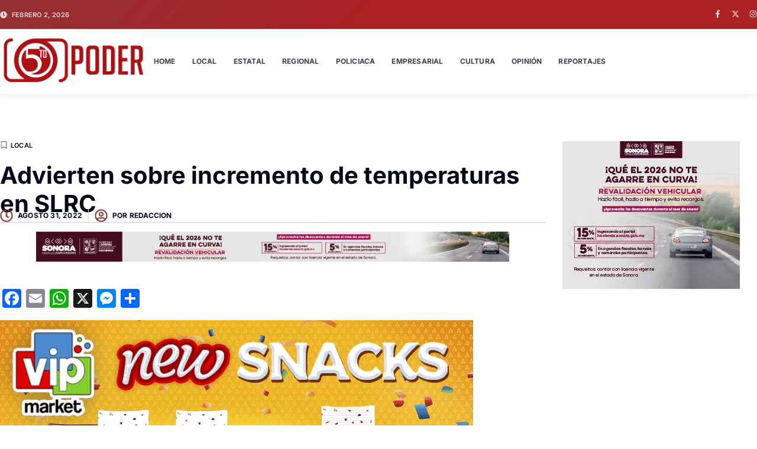

--- FILE ---
content_type: text/html; charset=UTF-8
request_url: https://el5to-poder.com/2022/08/31/advierten-sobre-incremento-de-temperaturas-en-slrc/
body_size: 120152
content:
<!doctype html>
<html lang="es">
<head>
	<meta charset="UTF-8">
	<meta name="viewport" content="width=device-width, initial-scale=1">
	<link rel="profile" href="https://gmpg.org/xfn/11">
	<meta name='robots' content='index, follow, max-image-preview:large, max-snippet:-1, max-video-preview:-1' />

	<!-- This site is optimized with the Yoast SEO plugin v26.6 - https://yoast.com/wordpress/plugins/seo/ -->
	<title>Advierten sobre incremento de temperaturas en SLRC - El 5to Poder</title>
	<link rel="canonical" href="https://el5to-poder.com/2022/08/31/advierten-sobre-incremento-de-temperaturas-en-slrc/" />
	<meta property="og:locale" content="es_MX" />
	<meta property="og:type" content="article" />
	<meta property="og:title" content="Advierten sobre incremento de temperaturas en SLRC - El 5to Poder" />
	<meta property="og:description" content="San Luis Río Colorado, Sonora.- Para evitar problemas de salud por la radiación solar en las personas, la Dirección de Salud Pública Municipal advierte no exponerse por tiempo prolongado a los rayos ultravioleta durante las horas pico del día, sobre todo esta semana en la que el termómetro marcará altas temperaturas. Así lo advirtió el [&hellip;]" />
	<meta property="og:url" content="https://el5to-poder.com/2022/08/31/advierten-sobre-incremento-de-temperaturas-en-slrc/" />
	<meta property="og:site_name" content="El 5to Poder" />
	<meta property="article:publisher" content="https://www.facebook.com/el5to.poder.sonora" />
	<meta property="article:published_time" content="2022-09-01T03:17:51+00:00" />
	<meta property="og:image" content="https://i0.wp.com/el5to-poder.com/wp-content/uploads/2022/08/BANNER-3-800X400PX-1.jpg?fit=800%2C400&ssl=1" />
	<meta property="og:image:width" content="800" />
	<meta property="og:image:height" content="400" />
	<meta property="og:image:type" content="image/jpeg" />
	<meta name="author" content="redaccion" />
	<meta name="twitter:card" content="summary_large_image" />
	<meta name="twitter:creator" content="@el5topoderslrc" />
	<meta name="twitter:site" content="@el5topoderslrc" />
	<meta name="twitter:label1" content="Escrito por" />
	<meta name="twitter:data1" content="redaccion" />
	<meta name="twitter:label2" content="Tiempo de lectura" />
	<meta name="twitter:data2" content="2 minutos" />
	<script type="application/ld+json" class="yoast-schema-graph">{"@context":"https://schema.org","@graph":[{"@type":"Article","@id":"https://el5to-poder.com/2022/08/31/advierten-sobre-incremento-de-temperaturas-en-slrc/#article","isPartOf":{"@id":"https://el5to-poder.com/2022/08/31/advierten-sobre-incremento-de-temperaturas-en-slrc/"},"author":{"name":"redaccion","@id":"https://el5to-poder.com/#/schema/person/878f626ebcc4561fa852519517cd0887"},"headline":"Advierten sobre incremento de temperaturas en SLRC","datePublished":"2022-09-01T03:17:51+00:00","mainEntityOfPage":{"@id":"https://el5to-poder.com/2022/08/31/advierten-sobre-incremento-de-temperaturas-en-slrc/"},"wordCount":331,"publisher":{"@id":"https://el5to-poder.com/#organization"},"image":{"@id":"https://el5to-poder.com/2022/08/31/advierten-sobre-incremento-de-temperaturas-en-slrc/#primaryimage"},"thumbnailUrl":"https://el5to-poder.com/wp-content/uploads/2022/08/BANNER-3-800X400PX.jpg","keywords":["Clima","Temperatura"],"articleSection":["Local"],"inLanguage":"es"},{"@type":"WebPage","@id":"https://el5to-poder.com/2022/08/31/advierten-sobre-incremento-de-temperaturas-en-slrc/","url":"https://el5to-poder.com/2022/08/31/advierten-sobre-incremento-de-temperaturas-en-slrc/","name":"Advierten sobre incremento de temperaturas en SLRC - El 5to Poder","isPartOf":{"@id":"https://el5to-poder.com/#website"},"primaryImageOfPage":{"@id":"https://el5to-poder.com/2022/08/31/advierten-sobre-incremento-de-temperaturas-en-slrc/#primaryimage"},"image":{"@id":"https://el5to-poder.com/2022/08/31/advierten-sobre-incremento-de-temperaturas-en-slrc/#primaryimage"},"thumbnailUrl":"https://el5to-poder.com/wp-content/uploads/2022/08/BANNER-3-800X400PX.jpg","datePublished":"2022-09-01T03:17:51+00:00","breadcrumb":{"@id":"https://el5to-poder.com/2022/08/31/advierten-sobre-incremento-de-temperaturas-en-slrc/#breadcrumb"},"inLanguage":"es","potentialAction":[{"@type":"ReadAction","target":["https://el5to-poder.com/2022/08/31/advierten-sobre-incremento-de-temperaturas-en-slrc/"]}]},{"@type":"ImageObject","inLanguage":"es","@id":"https://el5to-poder.com/2022/08/31/advierten-sobre-incremento-de-temperaturas-en-slrc/#primaryimage","url":"https://i0.wp.com/el5to-poder.com/wp-content/uploads/2022/08/BANNER-3-800X400PX-1.jpg?fit=800%2C400&ssl=1","contentUrl":"https://i0.wp.com/el5to-poder.com/wp-content/uploads/2022/08/BANNER-3-800X400PX-1.jpg?fit=800%2C400&ssl=1","width":800,"height":400},{"@type":"BreadcrumbList","@id":"https://el5to-poder.com/2022/08/31/advierten-sobre-incremento-de-temperaturas-en-slrc/#breadcrumb","itemListElement":[{"@type":"ListItem","position":1,"name":"Inicio","item":"https://el5to-poder.com/"},{"@type":"ListItem","position":2,"name":"Advierten sobre incremento de temperaturas en SLRC"}]},{"@type":"WebSite","@id":"https://el5to-poder.com/#website","url":"https://el5to-poder.com/","name":"El 5to Poder","description":"","publisher":{"@id":"https://el5to-poder.com/#organization"},"potentialAction":[{"@type":"SearchAction","target":{"@type":"EntryPoint","urlTemplate":"https://el5to-poder.com/?s={search_term_string}"},"query-input":{"@type":"PropertyValueSpecification","valueRequired":true,"valueName":"search_term_string"}}],"inLanguage":"es"},{"@type":"Organization","@id":"https://el5to-poder.com/#organization","name":"El 5to Poder","url":"https://el5to-poder.com/","logo":{"@type":"ImageObject","inLanguage":"es","@id":"https://el5to-poder.com/#/schema/logo/image/","url":"https://i0.wp.com/el5to-poder.com/wp-content/uploads/2025/08/5topoderlo.png?fit=1092%2C396&ssl=1","contentUrl":"https://i0.wp.com/el5to-poder.com/wp-content/uploads/2025/08/5topoderlo.png?fit=1092%2C396&ssl=1","width":1092,"height":396,"caption":"El 5to Poder"},"image":{"@id":"https://el5to-poder.com/#/schema/logo/image/"},"sameAs":["https://www.facebook.com/el5to.poder.sonora","https://x.com/el5topoderslrc","https://www.instagram.com/el_5to_poder_noticias/#"]},{"@type":"Person","@id":"https://el5to-poder.com/#/schema/person/878f626ebcc4561fa852519517cd0887","name":"redaccion","image":{"@type":"ImageObject","inLanguage":"es","@id":"https://el5to-poder.com/#/schema/person/image/","url":"https://secure.gravatar.com/avatar/f6e332de242657d8cc82ac40c0a2355734abd5f818a569ac0529d8c2aab124e8?s=96&d=mm&r=g","contentUrl":"https://secure.gravatar.com/avatar/f6e332de242657d8cc82ac40c0a2355734abd5f818a569ac0529d8c2aab124e8?s=96&d=mm&r=g","caption":"redaccion"},"url":"https://el5to-poder.com/author/redaccion/"}]}</script>
	<!-- / Yoast SEO plugin. -->


<link rel='dns-prefetch' href='//static.addtoany.com' />
<link rel='dns-prefetch' href='//www.googletagmanager.com' />
<link rel='dns-prefetch' href='//stats.wp.com' />
<link rel='preconnect' href='//i0.wp.com' />
<link rel='preconnect' href='//c0.wp.com' />
<link rel="alternate" type="application/rss+xml" title="El 5to Poder &raquo; Feed" href="https://el5to-poder.com/feed/" />
<link rel="alternate" title="oEmbed (JSON)" type="application/json+oembed" href="https://el5to-poder.com/wp-json/oembed/1.0/embed?url=https%3A%2F%2Fel5to-poder.com%2F2022%2F08%2F31%2Fadvierten-sobre-incremento-de-temperaturas-en-slrc%2F" />
<link rel="alternate" title="oEmbed (XML)" type="text/xml+oembed" href="https://el5to-poder.com/wp-json/oembed/1.0/embed?url=https%3A%2F%2Fel5to-poder.com%2F2022%2F08%2F31%2Fadvierten-sobre-incremento-de-temperaturas-en-slrc%2F&#038;format=xml" />
<style id='wp-img-auto-sizes-contain-inline-css'>
img:is([sizes=auto i],[sizes^="auto," i]){contain-intrinsic-size:3000px 1500px}
/*# sourceURL=wp-img-auto-sizes-contain-inline-css */
</style>
<style id='wp-emoji-styles-inline-css'>

	img.wp-smiley, img.emoji {
		display: inline !important;
		border: none !important;
		box-shadow: none !important;
		height: 1em !important;
		width: 1em !important;
		margin: 0 0.07em !important;
		vertical-align: -0.1em !important;
		background: none !important;
		padding: 0 !important;
	}
/*# sourceURL=wp-emoji-styles-inline-css */
</style>
<link rel='stylesheet' id='wp-block-library-css' href='https://c0.wp.com/c/6.9/wp-includes/css/dist/block-library/style.min.css' media='all' />
<link rel='stylesheet' id='mediaelement-css' href='https://c0.wp.com/c/6.9/wp-includes/js/mediaelement/mediaelementplayer-legacy.min.css' media='all' />
<link rel='stylesheet' id='wp-mediaelement-css' href='https://c0.wp.com/c/6.9/wp-includes/js/mediaelement/wp-mediaelement.min.css' media='all' />
<style id='jetpack-sharing-buttons-style-inline-css'>
.jetpack-sharing-buttons__services-list{display:flex;flex-direction:row;flex-wrap:wrap;gap:0;list-style-type:none;margin:5px;padding:0}.jetpack-sharing-buttons__services-list.has-small-icon-size{font-size:12px}.jetpack-sharing-buttons__services-list.has-normal-icon-size{font-size:16px}.jetpack-sharing-buttons__services-list.has-large-icon-size{font-size:24px}.jetpack-sharing-buttons__services-list.has-huge-icon-size{font-size:36px}@media print{.jetpack-sharing-buttons__services-list{display:none!important}}.editor-styles-wrapper .wp-block-jetpack-sharing-buttons{gap:0;padding-inline-start:0}ul.jetpack-sharing-buttons__services-list.has-background{padding:1.25em 2.375em}
/*# sourceURL=https://el5to-poder.com/wp-content/plugins/jetpack/_inc/blocks/sharing-buttons/view.css */
</style>
<style id='global-styles-inline-css'>
:root{--wp--preset--aspect-ratio--square: 1;--wp--preset--aspect-ratio--4-3: 4/3;--wp--preset--aspect-ratio--3-4: 3/4;--wp--preset--aspect-ratio--3-2: 3/2;--wp--preset--aspect-ratio--2-3: 2/3;--wp--preset--aspect-ratio--16-9: 16/9;--wp--preset--aspect-ratio--9-16: 9/16;--wp--preset--color--black: #000000;--wp--preset--color--cyan-bluish-gray: #abb8c3;--wp--preset--color--white: #ffffff;--wp--preset--color--pale-pink: #f78da7;--wp--preset--color--vivid-red: #cf2e2e;--wp--preset--color--luminous-vivid-orange: #ff6900;--wp--preset--color--luminous-vivid-amber: #fcb900;--wp--preset--color--light-green-cyan: #7bdcb5;--wp--preset--color--vivid-green-cyan: #00d084;--wp--preset--color--pale-cyan-blue: #8ed1fc;--wp--preset--color--vivid-cyan-blue: #0693e3;--wp--preset--color--vivid-purple: #9b51e0;--wp--preset--gradient--vivid-cyan-blue-to-vivid-purple: linear-gradient(135deg,rgb(6,147,227) 0%,rgb(155,81,224) 100%);--wp--preset--gradient--light-green-cyan-to-vivid-green-cyan: linear-gradient(135deg,rgb(122,220,180) 0%,rgb(0,208,130) 100%);--wp--preset--gradient--luminous-vivid-amber-to-luminous-vivid-orange: linear-gradient(135deg,rgb(252,185,0) 0%,rgb(255,105,0) 100%);--wp--preset--gradient--luminous-vivid-orange-to-vivid-red: linear-gradient(135deg,rgb(255,105,0) 0%,rgb(207,46,46) 100%);--wp--preset--gradient--very-light-gray-to-cyan-bluish-gray: linear-gradient(135deg,rgb(238,238,238) 0%,rgb(169,184,195) 100%);--wp--preset--gradient--cool-to-warm-spectrum: linear-gradient(135deg,rgb(74,234,220) 0%,rgb(151,120,209) 20%,rgb(207,42,186) 40%,rgb(238,44,130) 60%,rgb(251,105,98) 80%,rgb(254,248,76) 100%);--wp--preset--gradient--blush-light-purple: linear-gradient(135deg,rgb(255,206,236) 0%,rgb(152,150,240) 100%);--wp--preset--gradient--blush-bordeaux: linear-gradient(135deg,rgb(254,205,165) 0%,rgb(254,45,45) 50%,rgb(107,0,62) 100%);--wp--preset--gradient--luminous-dusk: linear-gradient(135deg,rgb(255,203,112) 0%,rgb(199,81,192) 50%,rgb(65,88,208) 100%);--wp--preset--gradient--pale-ocean: linear-gradient(135deg,rgb(255,245,203) 0%,rgb(182,227,212) 50%,rgb(51,167,181) 100%);--wp--preset--gradient--electric-grass: linear-gradient(135deg,rgb(202,248,128) 0%,rgb(113,206,126) 100%);--wp--preset--gradient--midnight: linear-gradient(135deg,rgb(2,3,129) 0%,rgb(40,116,252) 100%);--wp--preset--font-size--small: 13px;--wp--preset--font-size--medium: 20px;--wp--preset--font-size--large: 36px;--wp--preset--font-size--x-large: 42px;--wp--preset--spacing--20: 0.44rem;--wp--preset--spacing--30: 0.67rem;--wp--preset--spacing--40: 1rem;--wp--preset--spacing--50: 1.5rem;--wp--preset--spacing--60: 2.25rem;--wp--preset--spacing--70: 3.38rem;--wp--preset--spacing--80: 5.06rem;--wp--preset--shadow--natural: 6px 6px 9px rgba(0, 0, 0, 0.2);--wp--preset--shadow--deep: 12px 12px 50px rgba(0, 0, 0, 0.4);--wp--preset--shadow--sharp: 6px 6px 0px rgba(0, 0, 0, 0.2);--wp--preset--shadow--outlined: 6px 6px 0px -3px rgb(255, 255, 255), 6px 6px rgb(0, 0, 0);--wp--preset--shadow--crisp: 6px 6px 0px rgb(0, 0, 0);}:root { --wp--style--global--content-size: 800px;--wp--style--global--wide-size: 1200px; }:where(body) { margin: 0; }.wp-site-blocks > .alignleft { float: left; margin-right: 2em; }.wp-site-blocks > .alignright { float: right; margin-left: 2em; }.wp-site-blocks > .aligncenter { justify-content: center; margin-left: auto; margin-right: auto; }:where(.wp-site-blocks) > * { margin-block-start: 24px; margin-block-end: 0; }:where(.wp-site-blocks) > :first-child { margin-block-start: 0; }:where(.wp-site-blocks) > :last-child { margin-block-end: 0; }:root { --wp--style--block-gap: 24px; }:root :where(.is-layout-flow) > :first-child{margin-block-start: 0;}:root :where(.is-layout-flow) > :last-child{margin-block-end: 0;}:root :where(.is-layout-flow) > *{margin-block-start: 24px;margin-block-end: 0;}:root :where(.is-layout-constrained) > :first-child{margin-block-start: 0;}:root :where(.is-layout-constrained) > :last-child{margin-block-end: 0;}:root :where(.is-layout-constrained) > *{margin-block-start: 24px;margin-block-end: 0;}:root :where(.is-layout-flex){gap: 24px;}:root :where(.is-layout-grid){gap: 24px;}.is-layout-flow > .alignleft{float: left;margin-inline-start: 0;margin-inline-end: 2em;}.is-layout-flow > .alignright{float: right;margin-inline-start: 2em;margin-inline-end: 0;}.is-layout-flow > .aligncenter{margin-left: auto !important;margin-right: auto !important;}.is-layout-constrained > .alignleft{float: left;margin-inline-start: 0;margin-inline-end: 2em;}.is-layout-constrained > .alignright{float: right;margin-inline-start: 2em;margin-inline-end: 0;}.is-layout-constrained > .aligncenter{margin-left: auto !important;margin-right: auto !important;}.is-layout-constrained > :where(:not(.alignleft):not(.alignright):not(.alignfull)){max-width: var(--wp--style--global--content-size);margin-left: auto !important;margin-right: auto !important;}.is-layout-constrained > .alignwide{max-width: var(--wp--style--global--wide-size);}body .is-layout-flex{display: flex;}.is-layout-flex{flex-wrap: wrap;align-items: center;}.is-layout-flex > :is(*, div){margin: 0;}body .is-layout-grid{display: grid;}.is-layout-grid > :is(*, div){margin: 0;}body{padding-top: 0px;padding-right: 0px;padding-bottom: 0px;padding-left: 0px;}a:where(:not(.wp-element-button)){text-decoration: underline;}:root :where(.wp-element-button, .wp-block-button__link){background-color: #32373c;border-width: 0;color: #fff;font-family: inherit;font-size: inherit;font-style: inherit;font-weight: inherit;letter-spacing: inherit;line-height: inherit;padding-top: calc(0.667em + 2px);padding-right: calc(1.333em + 2px);padding-bottom: calc(0.667em + 2px);padding-left: calc(1.333em + 2px);text-decoration: none;text-transform: inherit;}.has-black-color{color: var(--wp--preset--color--black) !important;}.has-cyan-bluish-gray-color{color: var(--wp--preset--color--cyan-bluish-gray) !important;}.has-white-color{color: var(--wp--preset--color--white) !important;}.has-pale-pink-color{color: var(--wp--preset--color--pale-pink) !important;}.has-vivid-red-color{color: var(--wp--preset--color--vivid-red) !important;}.has-luminous-vivid-orange-color{color: var(--wp--preset--color--luminous-vivid-orange) !important;}.has-luminous-vivid-amber-color{color: var(--wp--preset--color--luminous-vivid-amber) !important;}.has-light-green-cyan-color{color: var(--wp--preset--color--light-green-cyan) !important;}.has-vivid-green-cyan-color{color: var(--wp--preset--color--vivid-green-cyan) !important;}.has-pale-cyan-blue-color{color: var(--wp--preset--color--pale-cyan-blue) !important;}.has-vivid-cyan-blue-color{color: var(--wp--preset--color--vivid-cyan-blue) !important;}.has-vivid-purple-color{color: var(--wp--preset--color--vivid-purple) !important;}.has-black-background-color{background-color: var(--wp--preset--color--black) !important;}.has-cyan-bluish-gray-background-color{background-color: var(--wp--preset--color--cyan-bluish-gray) !important;}.has-white-background-color{background-color: var(--wp--preset--color--white) !important;}.has-pale-pink-background-color{background-color: var(--wp--preset--color--pale-pink) !important;}.has-vivid-red-background-color{background-color: var(--wp--preset--color--vivid-red) !important;}.has-luminous-vivid-orange-background-color{background-color: var(--wp--preset--color--luminous-vivid-orange) !important;}.has-luminous-vivid-amber-background-color{background-color: var(--wp--preset--color--luminous-vivid-amber) !important;}.has-light-green-cyan-background-color{background-color: var(--wp--preset--color--light-green-cyan) !important;}.has-vivid-green-cyan-background-color{background-color: var(--wp--preset--color--vivid-green-cyan) !important;}.has-pale-cyan-blue-background-color{background-color: var(--wp--preset--color--pale-cyan-blue) !important;}.has-vivid-cyan-blue-background-color{background-color: var(--wp--preset--color--vivid-cyan-blue) !important;}.has-vivid-purple-background-color{background-color: var(--wp--preset--color--vivid-purple) !important;}.has-black-border-color{border-color: var(--wp--preset--color--black) !important;}.has-cyan-bluish-gray-border-color{border-color: var(--wp--preset--color--cyan-bluish-gray) !important;}.has-white-border-color{border-color: var(--wp--preset--color--white) !important;}.has-pale-pink-border-color{border-color: var(--wp--preset--color--pale-pink) !important;}.has-vivid-red-border-color{border-color: var(--wp--preset--color--vivid-red) !important;}.has-luminous-vivid-orange-border-color{border-color: var(--wp--preset--color--luminous-vivid-orange) !important;}.has-luminous-vivid-amber-border-color{border-color: var(--wp--preset--color--luminous-vivid-amber) !important;}.has-light-green-cyan-border-color{border-color: var(--wp--preset--color--light-green-cyan) !important;}.has-vivid-green-cyan-border-color{border-color: var(--wp--preset--color--vivid-green-cyan) !important;}.has-pale-cyan-blue-border-color{border-color: var(--wp--preset--color--pale-cyan-blue) !important;}.has-vivid-cyan-blue-border-color{border-color: var(--wp--preset--color--vivid-cyan-blue) !important;}.has-vivid-purple-border-color{border-color: var(--wp--preset--color--vivid-purple) !important;}.has-vivid-cyan-blue-to-vivid-purple-gradient-background{background: var(--wp--preset--gradient--vivid-cyan-blue-to-vivid-purple) !important;}.has-light-green-cyan-to-vivid-green-cyan-gradient-background{background: var(--wp--preset--gradient--light-green-cyan-to-vivid-green-cyan) !important;}.has-luminous-vivid-amber-to-luminous-vivid-orange-gradient-background{background: var(--wp--preset--gradient--luminous-vivid-amber-to-luminous-vivid-orange) !important;}.has-luminous-vivid-orange-to-vivid-red-gradient-background{background: var(--wp--preset--gradient--luminous-vivid-orange-to-vivid-red) !important;}.has-very-light-gray-to-cyan-bluish-gray-gradient-background{background: var(--wp--preset--gradient--very-light-gray-to-cyan-bluish-gray) !important;}.has-cool-to-warm-spectrum-gradient-background{background: var(--wp--preset--gradient--cool-to-warm-spectrum) !important;}.has-blush-light-purple-gradient-background{background: var(--wp--preset--gradient--blush-light-purple) !important;}.has-blush-bordeaux-gradient-background{background: var(--wp--preset--gradient--blush-bordeaux) !important;}.has-luminous-dusk-gradient-background{background: var(--wp--preset--gradient--luminous-dusk) !important;}.has-pale-ocean-gradient-background{background: var(--wp--preset--gradient--pale-ocean) !important;}.has-electric-grass-gradient-background{background: var(--wp--preset--gradient--electric-grass) !important;}.has-midnight-gradient-background{background: var(--wp--preset--gradient--midnight) !important;}.has-small-font-size{font-size: var(--wp--preset--font-size--small) !important;}.has-medium-font-size{font-size: var(--wp--preset--font-size--medium) !important;}.has-large-font-size{font-size: var(--wp--preset--font-size--large) !important;}.has-x-large-font-size{font-size: var(--wp--preset--font-size--x-large) !important;}
:root :where(.wp-block-pullquote){font-size: 1.5em;line-height: 1.6;}
/*# sourceURL=global-styles-inline-css */
</style>
<link rel='stylesheet' id='hello-elementor-css' href='https://el5to-poder.com/wp-content/themes/hello-elementor/assets/css/reset.css?ver=3.4.5' media='all' />
<link rel='stylesheet' id='hello-elementor-theme-style-css' href='https://el5to-poder.com/wp-content/themes/hello-elementor/assets/css/theme.css?ver=3.4.5' media='all' />
<link rel='stylesheet' id='hello-elementor-header-footer-css' href='https://el5to-poder.com/wp-content/themes/hello-elementor/assets/css/header-footer.css?ver=3.4.5' media='all' />
<link rel='stylesheet' id='elementor-frontend-css' href='https://el5to-poder.com/wp-content/plugins/elementor/assets/css/frontend.min.css?ver=3.34.0' media='all' />
<link rel='stylesheet' id='elementor-post-68552-css' href='https://el5to-poder.com/wp-content/uploads/elementor/css/post-68552.css?ver=1767729596' media='all' />
<link rel='stylesheet' id='widget-icon-list-css' href='https://el5to-poder.com/wp-content/plugins/elementor/assets/css/widget-icon-list.min.css?ver=3.34.0' media='all' />
<link rel='stylesheet' id='e-animation-grow-css' href='https://el5to-poder.com/wp-content/plugins/elementor/assets/lib/animations/styles/e-animation-grow.min.css?ver=3.34.0' media='all' />
<link rel='stylesheet' id='widget-social-icons-css' href='https://el5to-poder.com/wp-content/plugins/elementor/assets/css/widget-social-icons.min.css?ver=3.34.0' media='all' />
<link rel='stylesheet' id='e-apple-webkit-css' href='https://el5to-poder.com/wp-content/plugins/elementor/assets/css/conditionals/apple-webkit.min.css?ver=3.34.0' media='all' />
<link rel='stylesheet' id='widget-image-css' href='https://el5to-poder.com/wp-content/plugins/elementor/assets/css/widget-image.min.css?ver=3.34.0' media='all' />
<link rel='stylesheet' id='widget-nav-menu-css' href='https://el5to-poder.com/wp-content/plugins/elementor-pro/assets/css/widget-nav-menu.min.css?ver=3.34.0' media='all' />
<link rel='stylesheet' id='e-sticky-css' href='https://el5to-poder.com/wp-content/plugins/elementor-pro/assets/css/modules/sticky.min.css?ver=3.34.0' media='all' />
<link rel='stylesheet' id='e-animation-fadeInDown-css' href='https://el5to-poder.com/wp-content/plugins/elementor/assets/lib/animations/styles/fadeInDown.min.css?ver=3.34.0' media='all' />
<link rel='stylesheet' id='widget-heading-css' href='https://el5to-poder.com/wp-content/plugins/elementor/assets/css/widget-heading.min.css?ver=3.34.0' media='all' />
<link rel='stylesheet' id='widget-form-css' href='https://el5to-poder.com/wp-content/plugins/elementor-pro/assets/css/widget-form.min.css?ver=3.34.0' media='all' />
<link rel='stylesheet' id='e-animation-fadeInUp-css' href='https://el5to-poder.com/wp-content/plugins/elementor/assets/lib/animations/styles/fadeInUp.min.css?ver=3.34.0' media='all' />
<link rel='stylesheet' id='widget-divider-css' href='https://el5to-poder.com/wp-content/plugins/elementor/assets/css/widget-divider.min.css?ver=3.34.0' media='all' />
<link rel='stylesheet' id='widget-posts-css' href='https://el5to-poder.com/wp-content/plugins/elementor-pro/assets/css/widget-posts.min.css?ver=3.34.0' media='all' />
<link rel='stylesheet' id='widget-post-info-css' href='https://el5to-poder.com/wp-content/plugins/elementor-pro/assets/css/widget-post-info.min.css?ver=3.34.0' media='all' />
<link rel='stylesheet' id='widget-share-buttons-css' href='https://el5to-poder.com/wp-content/plugins/elementor-pro/assets/css/widget-share-buttons.min.css?ver=3.34.0' media='all' />
<link rel='stylesheet' id='elementor-post-68569-css' href='https://el5to-poder.com/wp-content/uploads/elementor/css/post-68569.css?ver=1767729597' media='all' />
<link rel='stylesheet' id='elementor-post-68573-css' href='https://el5to-poder.com/wp-content/uploads/elementor/css/post-68573.css?ver=1767729597' media='all' />
<link rel='stylesheet' id='elementor-post-68606-css' href='https://el5to-poder.com/wp-content/uploads/elementor/css/post-68606.css?ver=1767905444' media='all' />
<link rel='stylesheet' id='addtoany-css' href='https://el5to-poder.com/wp-content/plugins/add-to-any/addtoany.min.css?ver=1.16' media='all' />
<link rel='stylesheet' id='elementor-gf-local-inter-css' href='https://el5to-poder.com/wp-content/uploads/elementor/google-fonts/css/inter.css?ver=1754812694' media='all' />
<script id="addtoany-core-js-before">
window.a2a_config=window.a2a_config||{};a2a_config.callbacks=[];a2a_config.overlays=[];a2a_config.templates={};a2a_localize = {
	Share: "Compartir",
	Save: "Guardar",
	Subscribe: "Suscribirse",
	Email: "Email",
	Bookmark: "Agregar a favoritos",
	ShowAll: "Mostrar todo",
	ShowLess: "Mostrar menos",
	FindServices: "Encontrar servicios",
	FindAnyServiceToAddTo: "Encontrar instantáneamente servicios para agregar a",
	PoweredBy: "Proporcionado por",
	ShareViaEmail: "Compartir por correo electrónico",
	SubscribeViaEmail: "Suscribir por correo electrónico",
	BookmarkInYourBrowser: "Guarda esta página en tu navegador",
	BookmarkInstructions: "Presione Ctrl+D o \u2318+D para agregar esta página a tus favoritas.",
	AddToYourFavorites: "Agregar a tus favoritos",
	SendFromWebOrProgram: "Enviar desde cualquier dirección de correo electrónico o programa de correo electrónico",
	EmailProgram: "Programa de correo electrónico",
	More: "Más&#8230;",
	ThanksForSharing: "¡Gracias por compartir!",
	ThanksForFollowing: "¡Gracias por seguirnos!"
};


//# sourceURL=addtoany-core-js-before
</script>
<script defer src="https://static.addtoany.com/menu/page.js" id="addtoany-core-js"></script>
<script src="https://c0.wp.com/c/6.9/wp-includes/js/jquery/jquery.min.js" id="jquery-core-js"></script>
<script src="https://c0.wp.com/c/6.9/wp-includes/js/jquery/jquery-migrate.min.js" id="jquery-migrate-js"></script>
<script defer src="https://el5to-poder.com/wp-content/plugins/add-to-any/addtoany.min.js?ver=1.1" id="addtoany-jquery-js"></script>

<!-- Google tag (gtag.js) snippet added by Site Kit -->
<!-- Fragmento de código de Google Analytics añadido por Site Kit -->
<script src="https://www.googletagmanager.com/gtag/js?id=GT-PHRZ9JT" id="google_gtagjs-js" async></script>
<script id="google_gtagjs-js-after">
window.dataLayer = window.dataLayer || [];function gtag(){dataLayer.push(arguments);}
gtag("set","linker",{"domains":["el5to-poder.com"]});
gtag("js", new Date());
gtag("set", "developer_id.dZTNiMT", true);
gtag("config", "GT-PHRZ9JT");
 window._googlesitekit = window._googlesitekit || {}; window._googlesitekit.throttledEvents = []; window._googlesitekit.gtagEvent = (name, data) => { var key = JSON.stringify( { name, data } ); if ( !! window._googlesitekit.throttledEvents[ key ] ) { return; } window._googlesitekit.throttledEvents[ key ] = true; setTimeout( () => { delete window._googlesitekit.throttledEvents[ key ]; }, 5 ); gtag( "event", name, { ...data, event_source: "site-kit" } ); }; 
//# sourceURL=google_gtagjs-js-after
</script>
<link rel="https://api.w.org/" href="https://el5to-poder.com/wp-json/" /><link rel="alternate" title="JSON" type="application/json" href="https://el5to-poder.com/wp-json/wp/v2/posts/56523" /><link rel="EditURI" type="application/rsd+xml" title="RSD" href="https://el5to-poder.com/xmlrpc.php?rsd" />
<meta name="generator" content="WordPress 6.9" />
<link rel='shortlink' href='https://el5to-poder.com/?p=56523' />
<meta property="fb:app_id" content=""/><meta name="generator" content="Site Kit by Google 1.168.0" />	<style>img#wpstats{display:none}</style>
		<meta name="generator" content="Elementor 3.34.0; features: e_font_icon_svg, additional_custom_breakpoints; settings: css_print_method-external, google_font-enabled, font_display-swap">
<meta property="fb:app_id" content="254233641259339" />			<style>
				.e-con.e-parent:nth-of-type(n+4):not(.e-lazyloaded):not(.e-no-lazyload),
				.e-con.e-parent:nth-of-type(n+4):not(.e-lazyloaded):not(.e-no-lazyload) * {
					background-image: none !important;
				}
				@media screen and (max-height: 1024px) {
					.e-con.e-parent:nth-of-type(n+3):not(.e-lazyloaded):not(.e-no-lazyload),
					.e-con.e-parent:nth-of-type(n+3):not(.e-lazyloaded):not(.e-no-lazyload) * {
						background-image: none !important;
					}
				}
				@media screen and (max-height: 640px) {
					.e-con.e-parent:nth-of-type(n+2):not(.e-lazyloaded):not(.e-no-lazyload),
					.e-con.e-parent:nth-of-type(n+2):not(.e-lazyloaded):not(.e-no-lazyload) * {
						background-image: none !important;
					}
				}
			</style>
			<link rel="icon" href="https://i0.wp.com/el5to-poder.com/wp-content/uploads/2019/04/cropped-cropped-logosq-1-1.png?fit=32%2C32&#038;ssl=1" sizes="32x32" />
<link rel="icon" href="https://i0.wp.com/el5to-poder.com/wp-content/uploads/2019/04/cropped-cropped-logosq-1-1.png?fit=192%2C192&#038;ssl=1" sizes="192x192" />
<link rel="apple-touch-icon" href="https://i0.wp.com/el5to-poder.com/wp-content/uploads/2019/04/cropped-cropped-logosq-1-1.png?fit=180%2C180&#038;ssl=1" />
<meta name="msapplication-TileImage" content="https://i0.wp.com/el5to-poder.com/wp-content/uploads/2019/04/cropped-cropped-logosq-1-1.png?fit=270%2C270&#038;ssl=1" />
</head>
<body class="wp-singular post-template-default single single-post postid-56523 single-format-standard wp-custom-logo wp-embed-responsive wp-theme-hello-elementor hello-elementor-default elementor-default elementor-template-full-width elementor-kit-68552 elementor-page-68606">


<a class="skip-link screen-reader-text" href="#content">Ir al contenido</a>

		<header data-elementor-type="header" data-elementor-id="68569" class="elementor elementor-68569 elementor-location-header" data-elementor-post-type="elementor_library">
			<div class="elementor-element elementor-element-3db299bf e-flex e-con-boxed e-con e-parent" data-id="3db299bf" data-element_type="container" data-settings="{&quot;background_background&quot;:&quot;gradient&quot;}">
					<div class="e-con-inner">
				<div class="elementor-element elementor-element-7a528790 elementor-align-start elementor-icon-list--layout-traditional elementor-list-item-link-full_width elementor-widget elementor-widget-icon-list" data-id="7a528790" data-element_type="widget" data-widget_type="icon-list.default">
							<ul class="elementor-icon-list-items">
							<li class="elementor-icon-list-item">
											<span class="elementor-icon-list-icon">
							<svg aria-hidden="true" class="e-font-icon-svg e-fas-clock" viewBox="0 0 512 512" xmlns="http://www.w3.org/2000/svg"><path d="M256,8C119,8,8,119,8,256S119,504,256,504,504,393,504,256,393,8,256,8Zm92.49,313h0l-20,25a16,16,0,0,1-22.49,2.5h0l-67-49.72a40,40,0,0,1-15-31.23V112a16,16,0,0,1,16-16h32a16,16,0,0,1,16,16V256l58,42.5A16,16,0,0,1,348.49,321Z"></path></svg>						</span>
										<span class="elementor-icon-list-text">febrero 2, 2026</span>
									</li>
						</ul>
						</div>
				<div class="elementor-element elementor-element-75ed27b0 e-grid-align-right elementor-shape-rounded elementor-grid-0 elementor-widget elementor-widget-social-icons" data-id="75ed27b0" data-element_type="widget" data-widget_type="social-icons.default">
							<div class="elementor-social-icons-wrapper elementor-grid" role="list">
							<span class="elementor-grid-item" role="listitem">
					<a class="elementor-icon elementor-social-icon elementor-social-icon-facebook-f elementor-animation-grow elementor-repeater-item-dbf4ded" href="https://www.facebook.com/el5to.poder.sonora" target="_blank">
						<span class="elementor-screen-only">Facebook-f</span>
						<svg aria-hidden="true" class="e-font-icon-svg e-fab-facebook-f" viewBox="0 0 320 512" xmlns="http://www.w3.org/2000/svg"><path d="M279.14 288l14.22-92.66h-88.91v-60.13c0-25.35 12.42-50.06 52.24-50.06h40.42V6.26S260.43 0 225.36 0c-73.22 0-121.08 44.38-121.08 124.72v70.62H22.89V288h81.39v224h100.17V288z"></path></svg>					</a>
				</span>
							<span class="elementor-grid-item" role="listitem">
					<a class="elementor-icon elementor-social-icon elementor-social-icon-x-twitter elementor-animation-grow elementor-repeater-item-11f91e2" href="https://x.com/el5topoderslrc" target="_blank">
						<span class="elementor-screen-only">X-twitter</span>
						<svg aria-hidden="true" class="e-font-icon-svg e-fab-x-twitter" viewBox="0 0 512 512" xmlns="http://www.w3.org/2000/svg"><path d="M389.2 48h70.6L305.6 224.2 487 464H345L233.7 318.6 106.5 464H35.8L200.7 275.5 26.8 48H172.4L272.9 180.9 389.2 48zM364.4 421.8h39.1L151.1 88h-42L364.4 421.8z"></path></svg>					</a>
				</span>
							<span class="elementor-grid-item" role="listitem">
					<a class="elementor-icon elementor-social-icon elementor-social-icon-instagram elementor-animation-grow elementor-repeater-item-189264e" href="https://www.instagram.com/el_5to_poder_noticias" target="_blank">
						<span class="elementor-screen-only">Instagram</span>
						<svg aria-hidden="true" class="e-font-icon-svg e-fab-instagram" viewBox="0 0 448 512" xmlns="http://www.w3.org/2000/svg"><path d="M224.1 141c-63.6 0-114.9 51.3-114.9 114.9s51.3 114.9 114.9 114.9S339 319.5 339 255.9 287.7 141 224.1 141zm0 189.6c-41.1 0-74.7-33.5-74.7-74.7s33.5-74.7 74.7-74.7 74.7 33.5 74.7 74.7-33.6 74.7-74.7 74.7zm146.4-194.3c0 14.9-12 26.8-26.8 26.8-14.9 0-26.8-12-26.8-26.8s12-26.8 26.8-26.8 26.8 12 26.8 26.8zm76.1 27.2c-1.7-35.9-9.9-67.7-36.2-93.9-26.2-26.2-58-34.4-93.9-36.2-37-2.1-147.9-2.1-184.9 0-35.8 1.7-67.6 9.9-93.9 36.1s-34.4 58-36.2 93.9c-2.1 37-2.1 147.9 0 184.9 1.7 35.9 9.9 67.7 36.2 93.9s58 34.4 93.9 36.2c37 2.1 147.9 2.1 184.9 0 35.9-1.7 67.7-9.9 93.9-36.2 26.2-26.2 34.4-58 36.2-93.9 2.1-37 2.1-147.8 0-184.8zM398.8 388c-7.8 19.6-22.9 34.7-42.6 42.6-29.5 11.7-99.5 9-132.1 9s-102.7 2.6-132.1-9c-19.6-7.8-34.7-22.9-42.6-42.6-11.7-29.5-9-99.5-9-132.1s-2.6-102.7 9-132.1c7.8-19.6 22.9-34.7 42.6-42.6 29.5-11.7 99.5-9 132.1-9s102.7-2.6 132.1 9c19.6 7.8 34.7 22.9 42.6 42.6 11.7 29.5 9 99.5 9 132.1s2.7 102.7-9 132.1z"></path></svg>					</a>
				</span>
					</div>
						</div>
					</div>
				</div>
		<div class="elementor-element elementor-element-632bfad5 e-flex e-con-boxed e-con e-parent" data-id="632bfad5" data-element_type="container" data-settings="{&quot;background_background&quot;:&quot;classic&quot;,&quot;sticky&quot;:&quot;top&quot;,&quot;sticky_on&quot;:[&quot;desktop&quot;,&quot;tablet&quot;,&quot;mobile&quot;],&quot;sticky_offset&quot;:0,&quot;sticky_effects_offset&quot;:0,&quot;sticky_anchor_link_offset&quot;:0}">
					<div class="e-con-inner">
		<div class="elementor-element elementor-element-4206e7ee e-con-full e-flex e-con e-child" data-id="4206e7ee" data-element_type="container">
				<div class="elementor-element elementor-element-47e01294 e-transform elementor-widget elementor-widget-theme-site-logo elementor-widget-image" data-id="47e01294" data-element_type="widget" data-settings="{&quot;_transform_translateY_effect_hover&quot;:{&quot;unit&quot;:&quot;px&quot;,&quot;size&quot;:-2,&quot;sizes&quot;:[]},&quot;_transform_translateX_effect_hover&quot;:{&quot;unit&quot;:&quot;px&quot;,&quot;size&quot;:&quot;&quot;,&quot;sizes&quot;:[]},&quot;_transform_translateX_effect_hover_tablet&quot;:{&quot;unit&quot;:&quot;px&quot;,&quot;size&quot;:&quot;&quot;,&quot;sizes&quot;:[]},&quot;_transform_translateX_effect_hover_mobile&quot;:{&quot;unit&quot;:&quot;px&quot;,&quot;size&quot;:&quot;&quot;,&quot;sizes&quot;:[]},&quot;_transform_translateY_effect_hover_tablet&quot;:{&quot;unit&quot;:&quot;px&quot;,&quot;size&quot;:&quot;&quot;,&quot;sizes&quot;:[]},&quot;_transform_translateY_effect_hover_mobile&quot;:{&quot;unit&quot;:&quot;px&quot;,&quot;size&quot;:&quot;&quot;,&quot;sizes&quot;:[]}}" data-widget_type="theme-site-logo.default">
											<a href="https://el5to-poder.com">
			<img width="1092" height="396" src="https://i0.wp.com/el5to-poder.com/wp-content/uploads/2025/08/5topoderlo.png?fit=1092%2C396&amp;ssl=1" class="attachment-full size-full wp-image-68785" alt="" srcset="https://i0.wp.com/el5to-poder.com/wp-content/uploads/2025/08/5topoderlo.png?w=1092&amp;ssl=1 1092w, https://i0.wp.com/el5to-poder.com/wp-content/uploads/2025/08/5topoderlo.png?resize=300%2C109&amp;ssl=1 300w, https://i0.wp.com/el5to-poder.com/wp-content/uploads/2025/08/5topoderlo.png?resize=1024%2C371&amp;ssl=1 1024w, https://i0.wp.com/el5to-poder.com/wp-content/uploads/2025/08/5topoderlo.png?resize=768%2C279&amp;ssl=1 768w" sizes="(max-width: 1092px) 100vw, 1092px" />				</a>
											</div>
				</div>
		<div class="elementor-element elementor-element-733fd946 e-con-full e-flex e-con e-child" data-id="733fd946" data-element_type="container">
				<div class="elementor-element elementor-element-189af205 elementor-nav-menu__align-center elementor-nav-menu--stretch elementor-nav-menu--dropdown-tablet elementor-nav-menu__text-align-aside elementor-nav-menu--toggle elementor-nav-menu--burger elementor-widget elementor-widget-nav-menu" data-id="189af205" data-element_type="widget" data-settings="{&quot;submenu_icon&quot;:{&quot;value&quot;:&quot;&lt;svg aria-hidden=\&quot;true\&quot; class=\&quot;fa-svg-chevron-down e-font-icon-svg e-fas-chevron-down\&quot; viewBox=\&quot;0 0 448 512\&quot; xmlns=\&quot;http:\/\/www.w3.org\/2000\/svg\&quot;&gt;&lt;path d=\&quot;M207.029 381.476L12.686 187.132c-9.373-9.373-9.373-24.569 0-33.941l22.667-22.667c9.357-9.357 24.522-9.375 33.901-.04L224 284.505l154.745-154.021c9.379-9.335 24.544-9.317 33.901.04l22.667 22.667c9.373 9.373 9.373 24.569 0 33.941L240.971 381.476c-9.373 9.372-24.569 9.372-33.942 0z\&quot;&gt;&lt;\/path&gt;&lt;\/svg&gt;&quot;,&quot;library&quot;:&quot;fa-solid&quot;},&quot;full_width&quot;:&quot;stretch&quot;,&quot;layout&quot;:&quot;horizontal&quot;,&quot;toggle&quot;:&quot;burger&quot;}" data-widget_type="nav-menu.default">
								<nav aria-label="Menu" class="elementor-nav-menu--main elementor-nav-menu__container elementor-nav-menu--layout-horizontal e--pointer-none">
				<ul id="menu-1-189af205" class="elementor-nav-menu"><li class="menu-item menu-item-type-post_type menu-item-object-page menu-item-home menu-item-69201"><a href="https://el5to-poder.com/" class="elementor-item">Home</a></li>
<li class="menu-item menu-item-type-taxonomy menu-item-object-category current-post-ancestor current-menu-parent current-post-parent menu-item-68964"><a href="https://el5to-poder.com/categoria/local/" class="elementor-item">Local</a></li>
<li class="menu-item menu-item-type-taxonomy menu-item-object-category menu-item-68963"><a href="https://el5to-poder.com/categoria/estatal/" class="elementor-item">Estatal</a></li>
<li class="menu-item menu-item-type-taxonomy menu-item-object-category menu-item-68967"><a href="https://el5to-poder.com/categoria/regional/" class="elementor-item">Regional</a></li>
<li class="menu-item menu-item-type-taxonomy menu-item-object-category menu-item-68966"><a href="https://el5to-poder.com/categoria/policiaca/" class="elementor-item">Policiaca</a></li>
<li class="menu-item menu-item-type-taxonomy menu-item-object-category menu-item-68962"><a href="https://el5to-poder.com/categoria/empresarial/" class="elementor-item">Empresarial</a></li>
<li class="menu-item menu-item-type-taxonomy menu-item-object-category menu-item-68961"><a href="https://el5to-poder.com/categoria/cultura/" class="elementor-item">Cultura</a></li>
<li class="menu-item menu-item-type-taxonomy menu-item-object-category menu-item-68965"><a href="https://el5to-poder.com/categoria/opinion/" class="elementor-item">Opinión</a></li>
<li class="menu-item menu-item-type-taxonomy menu-item-object-category menu-item-68968"><a href="https://el5to-poder.com/categoria/reportajes/" class="elementor-item">Reportajes</a></li>
</ul>			</nav>
					<div class="elementor-menu-toggle" role="button" tabindex="0" aria-label="Menu Toggle" aria-expanded="false">
			<svg aria-hidden="true" role="presentation" class="elementor-menu-toggle__icon--open e-font-icon-svg e-eicon-menu-bar" viewBox="0 0 1000 1000" xmlns="http://www.w3.org/2000/svg"><path d="M104 333H896C929 333 958 304 958 271S929 208 896 208H104C71 208 42 237 42 271S71 333 104 333ZM104 583H896C929 583 958 554 958 521S929 458 896 458H104C71 458 42 487 42 521S71 583 104 583ZM104 833H896C929 833 958 804 958 771S929 708 896 708H104C71 708 42 737 42 771S71 833 104 833Z"></path></svg><svg aria-hidden="true" role="presentation" class="elementor-menu-toggle__icon--close e-font-icon-svg e-eicon-close" viewBox="0 0 1000 1000" xmlns="http://www.w3.org/2000/svg"><path d="M742 167L500 408 258 167C246 154 233 150 217 150 196 150 179 158 167 167 154 179 150 196 150 212 150 229 154 242 171 254L408 500 167 742C138 771 138 800 167 829 196 858 225 858 254 829L496 587 738 829C750 842 767 846 783 846 800 846 817 842 829 829 842 817 846 804 846 783 846 767 842 750 829 737L588 500 833 258C863 229 863 200 833 171 804 137 775 137 742 167Z"></path></svg>		</div>
					<nav class="elementor-nav-menu--dropdown elementor-nav-menu__container" aria-hidden="true">
				<ul id="menu-2-189af205" class="elementor-nav-menu"><li class="menu-item menu-item-type-post_type menu-item-object-page menu-item-home menu-item-69201"><a href="https://el5to-poder.com/" class="elementor-item" tabindex="-1">Home</a></li>
<li class="menu-item menu-item-type-taxonomy menu-item-object-category current-post-ancestor current-menu-parent current-post-parent menu-item-68964"><a href="https://el5to-poder.com/categoria/local/" class="elementor-item" tabindex="-1">Local</a></li>
<li class="menu-item menu-item-type-taxonomy menu-item-object-category menu-item-68963"><a href="https://el5to-poder.com/categoria/estatal/" class="elementor-item" tabindex="-1">Estatal</a></li>
<li class="menu-item menu-item-type-taxonomy menu-item-object-category menu-item-68967"><a href="https://el5to-poder.com/categoria/regional/" class="elementor-item" tabindex="-1">Regional</a></li>
<li class="menu-item menu-item-type-taxonomy menu-item-object-category menu-item-68966"><a href="https://el5to-poder.com/categoria/policiaca/" class="elementor-item" tabindex="-1">Policiaca</a></li>
<li class="menu-item menu-item-type-taxonomy menu-item-object-category menu-item-68962"><a href="https://el5to-poder.com/categoria/empresarial/" class="elementor-item" tabindex="-1">Empresarial</a></li>
<li class="menu-item menu-item-type-taxonomy menu-item-object-category menu-item-68961"><a href="https://el5to-poder.com/categoria/cultura/" class="elementor-item" tabindex="-1">Cultura</a></li>
<li class="menu-item menu-item-type-taxonomy menu-item-object-category menu-item-68965"><a href="https://el5to-poder.com/categoria/opinion/" class="elementor-item" tabindex="-1">Opinión</a></li>
<li class="menu-item menu-item-type-taxonomy menu-item-object-category menu-item-68968"><a href="https://el5to-poder.com/categoria/reportajes/" class="elementor-item" tabindex="-1">Reportajes</a></li>
</ul>			</nav>
						</div>
				</div>
					</div>
				</div>
				</header>
				<article data-elementor-type="single-post" data-elementor-id="68606" class="elementor elementor-68606 elementor-location-single post-56523 post type-post status-publish format-standard hentry category-local tag-clima tag-temperatura" data-elementor-post-type="elementor_library">
			<div class="elementor-element elementor-element-bb5fc20 e-flex e-con-boxed e-con e-parent" data-id="bb5fc20" data-element_type="container">
					<div class="e-con-inner">
		<div class="elementor-element elementor-element-25c1c339 e-con-full e-flex e-con e-child" data-id="25c1c339" data-element_type="container">
				<div class="elementor-element elementor-element-5eed5a7c elementor-tablet-align-center elementor-mobile-align-center elementor-invisible elementor-widget elementor-widget-post-info" data-id="5eed5a7c" data-element_type="widget" data-settings="{&quot;_animation&quot;:&quot;fadeInDown&quot;}" data-widget_type="post-info.default">
							<ul class="elementor-inline-items elementor-icon-list-items elementor-post-info">
								<li class="elementor-icon-list-item elementor-repeater-item-710f6e1 elementor-inline-item" itemprop="about">
										<span class="elementor-icon-list-icon">
								<svg aria-hidden="true" class="e-font-icon-svg e-far-bookmark" viewBox="0 0 384 512" xmlns="http://www.w3.org/2000/svg"><path d="M336 0H48C21.49 0 0 21.49 0 48v464l192-112 192 112V48c0-26.51-21.49-48-48-48zm0 428.43l-144-84-144 84V54a6 6 0 0 1 6-6h276c3.314 0 6 2.683 6 5.996V428.43z"></path></svg>							</span>
									<span class="elementor-icon-list-text elementor-post-info__item elementor-post-info__item--type-terms">
										<span class="elementor-post-info__terms-list">
				<a href="https://el5to-poder.com/categoria/local/" class="elementor-post-info__terms-list-item">Local</a>				</span>
					</span>
								</li>
				</ul>
						</div>
				<div class="elementor-element elementor-element-36de298c elementor-widget elementor-widget-theme-post-title elementor-page-title elementor-widget-heading" data-id="36de298c" data-element_type="widget" data-widget_type="theme-post-title.default">
					<h1 class="elementor-heading-title elementor-size-default">Advierten sobre incremento de temperaturas en SLRC</h1>				</div>
				<div class="elementor-element elementor-element-14b6b4f0 elementor-widget elementor-widget-post-info" data-id="14b6b4f0" data-element_type="widget" data-widget_type="post-info.default">
							<ul class="elementor-inline-items elementor-icon-list-items elementor-post-info">
								<li class="elementor-icon-list-item elementor-repeater-item-487a722 elementor-inline-item" itemprop="datePublished">
										<span class="elementor-icon-list-icon">
								<svg aria-hidden="true" class="e-font-icon-svg e-far-clock" viewBox="0 0 512 512" xmlns="http://www.w3.org/2000/svg"><path d="M256 8C119 8 8 119 8 256s111 248 248 248 248-111 248-248S393 8 256 8zm0 448c-110.5 0-200-89.5-200-200S145.5 56 256 56s200 89.5 200 200-89.5 200-200 200zm61.8-104.4l-84.9-61.7c-3.1-2.3-4.9-5.9-4.9-9.7V116c0-6.6 5.4-12 12-12h32c6.6 0 12 5.4 12 12v141.7l66.8 48.6c5.4 3.9 6.5 11.4 2.6 16.8L334.6 349c-3.9 5.3-11.4 6.5-16.8 2.6z"></path></svg>							</span>
									<span class="elementor-icon-list-text elementor-post-info__item elementor-post-info__item--type-date">
										<time>agosto 31, 2022</time>					</span>
								</li>
				<li class="elementor-icon-list-item elementor-repeater-item-0366417 elementor-inline-item" itemprop="author">
						<a href="https://el5to-poder.com/author/redaccion/">
											<span class="elementor-icon-list-icon">
								<svg aria-hidden="true" class="e-font-icon-svg e-far-user-circle" viewBox="0 0 496 512" xmlns="http://www.w3.org/2000/svg"><path d="M248 104c-53 0-96 43-96 96s43 96 96 96 96-43 96-96-43-96-96-96zm0 144c-26.5 0-48-21.5-48-48s21.5-48 48-48 48 21.5 48 48-21.5 48-48 48zm0-240C111 8 0 119 0 256s111 248 248 248 248-111 248-248S385 8 248 8zm0 448c-49.7 0-95.1-18.3-130.1-48.4 14.9-23 40.4-38.6 69.6-39.5 20.8 6.4 40.6 9.6 60.5 9.6s39.7-3.1 60.5-9.6c29.2 1 54.7 16.5 69.6 39.5-35 30.1-80.4 48.4-130.1 48.4zm162.7-84.1c-24.4-31.4-62.1-51.9-105.1-51.9-10.2 0-26 9.6-57.6 9.6-31.5 0-47.4-9.6-57.6-9.6-42.9 0-80.6 20.5-105.1 51.9C61.9 339.2 48 299.2 48 256c0-110.3 89.7-200 200-200s200 89.7 200 200c0 43.2-13.9 83.2-37.3 115.9z"></path></svg>							</span>
									<span class="elementor-icon-list-text elementor-post-info__item elementor-post-info__item--type-author">
							<span class="elementor-post-info__item-prefix">Por</span>
										redaccion					</span>
									</a>
				</li>
				</ul>
						</div>
				<div class="elementor-element elementor-element-d6aeb45 elementor-hidden-desktop elementor-hidden-tablet elementor-widget elementor-widget-image" data-id="d6aeb45" data-element_type="widget" data-widget_type="image.default">
															<img width="728" height="90" src="https://i0.wp.com/el5to-poder.com/wp-content/uploads/2025/08/ee6052f4-1552-4391-973b-7b2d4252cb38.jpg?fit=728%2C90&amp;ssl=1" class="attachment-large size-large wp-image-70308" alt="" srcset="https://i0.wp.com/el5to-poder.com/wp-content/uploads/2025/08/ee6052f4-1552-4391-973b-7b2d4252cb38.jpg?w=728&amp;ssl=1 728w, https://i0.wp.com/el5to-poder.com/wp-content/uploads/2025/08/ee6052f4-1552-4391-973b-7b2d4252cb38.jpg?resize=300%2C37&amp;ssl=1 300w" sizes="(max-width: 728px) 100vw, 728px" />															</div>
				<div class="elementor-element elementor-element-a666062 elementor-hidden-mobile elementor-widget elementor-widget-image" data-id="a666062" data-element_type="widget" data-widget_type="image.default">
															<img width="800" height="52" src="https://i0.wp.com/el5to-poder.com/wp-content/uploads/2026/01/1ccdc378-1d14-4f00-90d5-f69c38c75398.jpg?fit=800%2C52&amp;ssl=1" class="attachment-large size-large wp-image-70302" alt="" srcset="https://i0.wp.com/el5to-poder.com/wp-content/uploads/2026/01/1ccdc378-1d14-4f00-90d5-f69c38c75398.jpg?w=1400&amp;ssl=1 1400w, https://i0.wp.com/el5to-poder.com/wp-content/uploads/2026/01/1ccdc378-1d14-4f00-90d5-f69c38c75398.jpg?resize=300%2C19&amp;ssl=1 300w, https://i0.wp.com/el5to-poder.com/wp-content/uploads/2026/01/1ccdc378-1d14-4f00-90d5-f69c38c75398.jpg?resize=1024%2C66&amp;ssl=1 1024w, https://i0.wp.com/el5to-poder.com/wp-content/uploads/2026/01/1ccdc378-1d14-4f00-90d5-f69c38c75398.jpg?resize=768%2C49&amp;ssl=1 768w" sizes="(max-width: 800px) 100vw, 800px" />															</div>
				<div class="elementor-element elementor-element-7a57a73a elementor-widget elementor-widget-theme-post-content" data-id="7a57a73a" data-element_type="widget" data-widget_type="theme-post-content.default">
					<div class="addtoany_share_save_container addtoany_content addtoany_content_top"><div class="a2a_kit a2a_kit_size_32 addtoany_list" data-a2a-url="https://el5to-poder.com/2022/08/31/advierten-sobre-incremento-de-temperaturas-en-slrc/" data-a2a-title="Advierten sobre incremento de temperaturas en SLRC"><a class="a2a_button_facebook" href="https://www.addtoany.com/add_to/facebook?linkurl=https%3A%2F%2Fel5to-poder.com%2F2022%2F08%2F31%2Fadvierten-sobre-incremento-de-temperaturas-en-slrc%2F&amp;linkname=Advierten%20sobre%20incremento%20de%20temperaturas%20en%20SLRC" title="Facebook" rel="nofollow noopener" target="_blank"></a><a class="a2a_button_email" href="https://www.addtoany.com/add_to/email?linkurl=https%3A%2F%2Fel5to-poder.com%2F2022%2F08%2F31%2Fadvierten-sobre-incremento-de-temperaturas-en-slrc%2F&amp;linkname=Advierten%20sobre%20incremento%20de%20temperaturas%20en%20SLRC" title="Email" rel="nofollow noopener" target="_blank"></a><a class="a2a_button_whatsapp" href="https://www.addtoany.com/add_to/whatsapp?linkurl=https%3A%2F%2Fel5to-poder.com%2F2022%2F08%2F31%2Fadvierten-sobre-incremento-de-temperaturas-en-slrc%2F&amp;linkname=Advierten%20sobre%20incremento%20de%20temperaturas%20en%20SLRC" title="WhatsApp" rel="nofollow noopener" target="_blank"></a><a class="a2a_button_x" href="https://www.addtoany.com/add_to/x?linkurl=https%3A%2F%2Fel5to-poder.com%2F2022%2F08%2F31%2Fadvierten-sobre-incremento-de-temperaturas-en-slrc%2F&amp;linkname=Advierten%20sobre%20incremento%20de%20temperaturas%20en%20SLRC" title="X" rel="nofollow noopener" target="_blank"></a><a class="a2a_button_facebook_messenger" href="https://www.addtoany.com/add_to/facebook_messenger?linkurl=https%3A%2F%2Fel5to-poder.com%2F2022%2F08%2F31%2Fadvierten-sobre-incremento-de-temperaturas-en-slrc%2F&amp;linkname=Advierten%20sobre%20incremento%20de%20temperaturas%20en%20SLRC" title="Messenger" rel="nofollow noopener" target="_blank"></a><a class="a2a_dd addtoany_share_save addtoany_share" href="https://www.addtoany.com/share"></a></div></div><p><img data-recalc-dims="1" fetchpriority="high" decoding="async" class="aligncenter size-full wp-image-56414" src="https://i0.wp.com/el5to-poder.com/wp-content/uploads/2022/08/BANNER-3-800X400PX.jpg?resize=800%2C400&#038;ssl=1" alt="" width="800" height="400" /></p>
<p>San Luis Río Colorado, Sonora.- Para evitar problemas de salud por la radiación solar en las personas, la Dirección de Salud Pública Municipal advierte <strong>no exponerse por tiempo prolongado a los rayos ultravioleta durante las horas pico del día</strong>, sobre todo esta semana en la que el termómetro marcará altas temperaturas.</p>
<p>Así lo advirtió el titular de la dependencia, Pedro Torres Rivera, acerca de la importancia de extremar cuidados <strong>cuando las temperaturas superen los 40°C /104°F.</strong> con medidas preventivas como el<strong> uso de bloqueador solar</strong>, usar sombrero o sombrilla y sobre todo mantenerse hidratado.</p>
<p>Asimismo, para mitigar el calor extremo se recomienda refugiarse en espacios ventilados o a la sombra y<strong> evitar actividades físicas entre las 11:00 am y las 6:00 pm</strong>, esto sin olvidar a las mascotas que también sufren las inclemencias de las altas temperaturas.</p>
<p>La preocupación del alcalde Santos González Yescas, es proteger la salud de las familias sanluisinas, por lo que esta y otras dependencias como Protección Civil trabajan <strong>permanentemente en campañas preventivas con el objetivo de evitar deshidrataciones o golpe de calor</strong> y otros daños en la piel por exponerse al sol, anotó.</p>
<p>“Entre las principales reacciones que se presentan al exponerse por tiempo prolongado al sol, a<strong>dvirtió van desde una quemadura hasta lesiones pre-cancerosas y cáncer de piel</strong>, que pueden presentarse con los años, así como problemas en los ojos, entre otros, por lo que es<strong> importante usar lentes de sol, bloqueador solar</strong>, así como permanecer a la sombra”, expresó el funcionario.</p>
<p>Por último, el doctor Torres reiteró el exhorto a la comunidad a cuidarse o atenderse directamente en las clínicas del 29 Ayuntamiento, para lo que pueden <strong>programar una cita al (653) 515-8086, o bien, acudir a la dependencia en el callejón 16 de Septiembre y calle 6ta</strong>. en un horario de lunes a viernes, de 8:00 de la mañana a 3:00 de la tarde.</p>
<p><img data-recalc-dims="1" decoding="async" class="aligncenter size-full wp-image-56411" src="https://i0.wp.com/el5to-poder.com/wp-content/uploads/2022/08/WhatsApp-Image-2022-06-13-at-8.37.25-AM.jpeg?resize=800%2C444&#038;ssl=1" alt="" width="800" height="444" /></p>
<div id="wpdevar_comment_2" style="width:100%;text-align:left;">
		<span style="padding: 10px;font-size:20px;font-family:Arial,Helvetica Neue,Helvetica,sans-serif;color:#000000;">Facebook Comments Box</span>
		<div class="fb-comments" data-href="https://el5to-poder.com/2022/08/31/advierten-sobre-incremento-de-temperaturas-en-slrc/" data-order-by="social" data-numposts="7" data-width="100%" style="display:block;"></div></div><style>#wpdevar_comment_2 span,#wpdevar_comment_2 iframe{width:100% !important;} #wpdevar_comment_2 iframe{max-height: 100% !important;}</style>				</div>
				<div class="elementor-element elementor-element-23706d38 elementor-widget-divider--view-line elementor-widget elementor-widget-divider" data-id="23706d38" data-element_type="widget" data-widget_type="divider.default">
							<div class="elementor-divider">
			<span class="elementor-divider-separator">
						</span>
		</div>
						</div>
				<div class="elementor-element elementor-element-2959707 elementor-align-center elementor-widget elementor-widget-post-info" data-id="2959707" data-element_type="widget" data-widget_type="post-info.default">
							<ul class="elementor-inline-items elementor-icon-list-items elementor-post-info">
								<li class="elementor-icon-list-item elementor-repeater-item-487a722 elementor-inline-item" itemprop="datePublished">
										<span class="elementor-icon-list-icon">
								<svg aria-hidden="true" class="e-font-icon-svg e-far-clock" viewBox="0 0 512 512" xmlns="http://www.w3.org/2000/svg"><path d="M256 8C119 8 8 119 8 256s111 248 248 248 248-111 248-248S393 8 256 8zm0 448c-110.5 0-200-89.5-200-200S145.5 56 256 56s200 89.5 200 200-89.5 200-200 200zm61.8-104.4l-84.9-61.7c-3.1-2.3-4.9-5.9-4.9-9.7V116c0-6.6 5.4-12 12-12h32c6.6 0 12 5.4 12 12v141.7l66.8 48.6c5.4 3.9 6.5 11.4 2.6 16.8L334.6 349c-3.9 5.3-11.4 6.5-16.8 2.6z"></path></svg>							</span>
									<span class="elementor-icon-list-text elementor-post-info__item elementor-post-info__item--type-date">
										<time>agosto 31, 2022</time>					</span>
								</li>
				<li class="elementor-icon-list-item elementor-repeater-item-0366417 elementor-inline-item" itemprop="author">
						<a href="https://el5to-poder.com/author/redaccion/">
											<span class="elementor-icon-list-icon">
								<svg aria-hidden="true" class="e-font-icon-svg e-far-user-circle" viewBox="0 0 496 512" xmlns="http://www.w3.org/2000/svg"><path d="M248 104c-53 0-96 43-96 96s43 96 96 96 96-43 96-96-43-96-96-96zm0 144c-26.5 0-48-21.5-48-48s21.5-48 48-48 48 21.5 48 48-21.5 48-48 48zm0-240C111 8 0 119 0 256s111 248 248 248 248-111 248-248S385 8 248 8zm0 448c-49.7 0-95.1-18.3-130.1-48.4 14.9-23 40.4-38.6 69.6-39.5 20.8 6.4 40.6 9.6 60.5 9.6s39.7-3.1 60.5-9.6c29.2 1 54.7 16.5 69.6 39.5-35 30.1-80.4 48.4-130.1 48.4zm162.7-84.1c-24.4-31.4-62.1-51.9-105.1-51.9-10.2 0-26 9.6-57.6 9.6-31.5 0-47.4-9.6-57.6-9.6-42.9 0-80.6 20.5-105.1 51.9C61.9 339.2 48 299.2 48 256c0-110.3 89.7-200 200-200s200 89.7 200 200c0 43.2-13.9 83.2-37.3 115.9z"></path></svg>							</span>
									<span class="elementor-icon-list-text elementor-post-info__item elementor-post-info__item--type-author">
										redaccion					</span>
									</a>
				</li>
				</ul>
						</div>
				<div class="elementor-element elementor-element-8b5bd8e elementor-widget-divider--view-line elementor-widget elementor-widget-divider" data-id="8b5bd8e" data-element_type="widget" data-widget_type="divider.default">
							<div class="elementor-divider">
			<span class="elementor-divider-separator">
						</span>
		</div>
						</div>
				<div class="elementor-element elementor-element-78686ede elementor-align-center elementor-widget elementor-widget-post-info" data-id="78686ede" data-element_type="widget" data-widget_type="post-info.default">
							<ul class="elementor-inline-items elementor-icon-list-items elementor-post-info">
								<li class="elementor-icon-list-item elementor-repeater-item-3a0eeba elementor-inline-item" itemprop="about">
										<span class="elementor-icon-list-icon">
								<svg aria-hidden="true" class="e-font-icon-svg e-fas-hashtag" viewBox="0 0 448 512" xmlns="http://www.w3.org/2000/svg"><path d="M440.667 182.109l7.143-40c1.313-7.355-4.342-14.109-11.813-14.109h-74.81l14.623-81.891C377.123 38.754 371.468 32 363.997 32h-40.632a12 12 0 0 0-11.813 9.891L296.175 128H197.54l14.623-81.891C213.477 38.754 207.822 32 200.35 32h-40.632a12 12 0 0 0-11.813 9.891L132.528 128H53.432a12 12 0 0 0-11.813 9.891l-7.143 40C33.163 185.246 38.818 192 46.289 192h74.81L98.242 320H19.146a12 12 0 0 0-11.813 9.891l-7.143 40C-1.123 377.246 4.532 384 12.003 384h74.81L72.19 465.891C70.877 473.246 76.532 480 84.003 480h40.632a12 12 0 0 0 11.813-9.891L151.826 384h98.634l-14.623 81.891C234.523 473.246 240.178 480 247.65 480h40.632a12 12 0 0 0 11.813-9.891L315.472 384h79.096a12 12 0 0 0 11.813-9.891l7.143-40c1.313-7.355-4.342-14.109-11.813-14.109h-74.81l22.857-128h79.096a12 12 0 0 0 11.813-9.891zM261.889 320h-98.634l22.857-128h98.634l-22.857 128z"></path></svg>							</span>
									<span class="elementor-icon-list-text elementor-post-info__item elementor-post-info__item--type-terms">
										<span class="elementor-post-info__terms-list">
				<a href="https://el5to-poder.com/tag/clima/" class="elementor-post-info__terms-list-item">Clima</a>, <a href="https://el5to-poder.com/tag/temperatura/" class="elementor-post-info__terms-list-item">Temperatura</a>				</span>
					</span>
								</li>
				</ul>
						</div>
		<div class="elementor-element elementor-element-7ff56f9d e-flex e-con-boxed e-con e-child" data-id="7ff56f9d" data-element_type="container" data-settings="{&quot;background_background&quot;:&quot;gradient&quot;}">
					<div class="e-con-inner">
				<div class="elementor-element elementor-element-7d8e4dbf elementor-widget elementor-widget-heading" data-id="7d8e4dbf" data-element_type="widget" data-widget_type="heading.default">
					<h2 class="elementor-heading-title elementor-size-default">Compatir Noticia</h2>				</div>
				<div class="elementor-element elementor-element-5876e2c6 elementor-share-buttons--view-icon elementor-share-buttons--skin-gradient elementor-share-buttons--shape-square elementor-grid-0 elementor-share-buttons--color-official elementor-invisible elementor-widget elementor-widget-share-buttons" data-id="5876e2c6" data-element_type="widget" data-settings="{&quot;_animation&quot;:&quot;fadeInUp&quot;}" data-widget_type="share-buttons.default">
							<div class="elementor-grid" role="list">
								<div class="elementor-grid-item" role="listitem">
						<div class="elementor-share-btn elementor-share-btn_facebook" role="button" tabindex="0" aria-label="Compartir en facebook">
															<span class="elementor-share-btn__icon">
								<svg aria-hidden="true" class="e-font-icon-svg e-fab-facebook" viewBox="0 0 512 512" xmlns="http://www.w3.org/2000/svg"><path d="M504 256C504 119 393 8 256 8S8 119 8 256c0 123.78 90.69 226.38 209.25 245V327.69h-63V256h63v-54.64c0-62.15 37-96.48 93.67-96.48 27.14 0 55.52 4.84 55.52 4.84v61h-31.28c-30.8 0-40.41 19.12-40.41 38.73V256h68.78l-11 71.69h-57.78V501C413.31 482.38 504 379.78 504 256z"></path></svg>							</span>
																				</div>
					</div>
									<div class="elementor-grid-item" role="listitem">
						<div class="elementor-share-btn elementor-share-btn_x-twitter" role="button" tabindex="0" aria-label="Compartir en x-twitter">
															<span class="elementor-share-btn__icon">
								<svg aria-hidden="true" class="e-font-icon-svg e-fab-x-twitter" viewBox="0 0 512 512" xmlns="http://www.w3.org/2000/svg"><path d="M389.2 48h70.6L305.6 224.2 487 464H345L233.7 318.6 106.5 464H35.8L200.7 275.5 26.8 48H172.4L272.9 180.9 389.2 48zM364.4 421.8h39.1L151.1 88h-42L364.4 421.8z"></path></svg>							</span>
																				</div>
					</div>
									<div class="elementor-grid-item" role="listitem">
						<div class="elementor-share-btn elementor-share-btn_linkedin" role="button" tabindex="0" aria-label="Compartir en linkedin">
															<span class="elementor-share-btn__icon">
								<svg aria-hidden="true" class="e-font-icon-svg e-fab-linkedin" viewBox="0 0 448 512" xmlns="http://www.w3.org/2000/svg"><path d="M416 32H31.9C14.3 32 0 46.5 0 64.3v383.4C0 465.5 14.3 480 31.9 480H416c17.6 0 32-14.5 32-32.3V64.3c0-17.8-14.4-32.3-32-32.3zM135.4 416H69V202.2h66.5V416zm-33.2-243c-21.3 0-38.5-17.3-38.5-38.5S80.9 96 102.2 96c21.2 0 38.5 17.3 38.5 38.5 0 21.3-17.2 38.5-38.5 38.5zm282.1 243h-66.4V312c0-24.8-.5-56.7-34.5-56.7-34.6 0-39.9 27-39.9 54.9V416h-66.4V202.2h63.7v29.2h.9c8.9-16.8 30.6-34.5 62.9-34.5 67.2 0 79.7 44.3 79.7 101.9V416z"></path></svg>							</span>
																				</div>
					</div>
									<div class="elementor-grid-item" role="listitem">
						<div class="elementor-share-btn elementor-share-btn_threads" role="button" tabindex="0" aria-label="Compartir en threads">
															<span class="elementor-share-btn__icon">
								<svg aria-hidden="true" class="e-font-icon-svg e-fab-threads" viewBox="0 0 448 512" xmlns="http://www.w3.org/2000/svg"><path d="M331.5 235.7c2.2 .9 4.2 1.9 6.3 2.8c29.2 14.1 50.6 35.2 61.8 61.4c15.7 36.5 17.2 95.8-30.3 143.2c-36.2 36.2-80.3 52.5-142.6 53h-.3c-70.2-.5-124.1-24.1-160.4-70.2c-32.3-41-48.9-98.1-49.5-169.6V256v-.2C17 184.3 33.6 127.2 65.9 86.2C102.2 40.1 156.2 16.5 226.4 16h.3c70.3 .5 124.9 24 162.3 69.9c18.4 22.7 32 50 40.6 81.7l-40.4 10.8c-7.1-25.8-17.8-47.8-32.2-65.4c-29.2-35.8-73-54.2-130.5-54.6c-57 .5-100.1 18.8-128.2 54.4C72.1 146.1 58.5 194.3 58 256c.5 61.7 14.1 109.9 40.3 143.3c28 35.6 71.2 53.9 128.2 54.4c51.4-.4 85.4-12.6 113.7-40.9c32.3-32.2 31.7-71.8 21.4-95.9c-6.1-14.2-17.1-26-31.9-34.9c-3.7 26.9-11.8 48.3-24.7 64.8c-17.1 21.8-41.4 33.6-72.7 35.3c-23.6 1.3-46.3-4.4-63.9-16c-20.8-13.8-33-34.8-34.3-59.3c-2.5-48.3 35.7-83 95.2-86.4c21.1-1.2 40.9-.3 59.2 2.8c-2.4-14.8-7.3-26.6-14.6-35.2c-10-11.7-25.6-17.7-46.2-17.8H227c-16.6 0-39 4.6-53.3 26.3l-34.4-23.6c19.2-29.1 50.3-45.1 87.8-45.1h.8c62.6 .4 99.9 39.5 103.7 107.7l-.2 .2zm-156 68.8c1.3 25.1 28.4 36.8 54.6 35.3c25.6-1.4 54.6-11.4 59.5-73.2c-13.2-2.9-27.8-4.4-43.4-4.4c-4.8 0-9.6 .1-14.4 .4c-42.9 2.4-57.2 23.2-56.2 41.8l-.1 .1z"></path></svg>							</span>
																				</div>
					</div>
									<div class="elementor-grid-item" role="listitem">
						<div class="elementor-share-btn elementor-share-btn_whatsapp" role="button" tabindex="0" aria-label="Compartir en whatsapp">
															<span class="elementor-share-btn__icon">
								<svg aria-hidden="true" class="e-font-icon-svg e-fab-whatsapp" viewBox="0 0 448 512" xmlns="http://www.w3.org/2000/svg"><path d="M380.9 97.1C339 55.1 283.2 32 223.9 32c-122.4 0-222 99.6-222 222 0 39.1 10.2 77.3 29.6 111L0 480l117.7-30.9c32.4 17.7 68.9 27 106.1 27h.1c122.3 0 224.1-99.6 224.1-222 0-59.3-25.2-115-67.1-157zm-157 341.6c-33.2 0-65.7-8.9-94-25.7l-6.7-4-69.8 18.3L72 359.2l-4.4-7c-18.5-29.4-28.2-63.3-28.2-98.2 0-101.7 82.8-184.5 184.6-184.5 49.3 0 95.6 19.2 130.4 54.1 34.8 34.9 56.2 81.2 56.1 130.5 0 101.8-84.9 184.6-186.6 184.6zm101.2-138.2c-5.5-2.8-32.8-16.2-37.9-18-5.1-1.9-8.8-2.8-12.5 2.8-3.7 5.6-14.3 18-17.6 21.8-3.2 3.7-6.5 4.2-12 1.4-32.6-16.3-54-29.1-75.5-66-5.7-9.8 5.7-9.1 16.3-30.3 1.8-3.7.9-6.9-.5-9.7-1.4-2.8-12.5-30.1-17.1-41.2-4.5-10.8-9.1-9.3-12.5-9.5-3.2-.2-6.9-.2-10.6-.2-3.7 0-9.7 1.4-14.8 6.9-5.1 5.6-19.4 19-19.4 46.3 0 27.3 19.9 53.7 22.6 57.4 2.8 3.7 39.1 59.7 94.8 83.8 35.2 15.2 49 16.5 66.6 13.9 10.7-1.6 32.8-13.4 37.4-26.4 4.6-13 4.6-24.1 3.2-26.4-1.3-2.5-5-3.9-10.5-6.6z"></path></svg>							</span>
																				</div>
					</div>
									<div class="elementor-grid-item" role="listitem">
						<div class="elementor-share-btn elementor-share-btn_telegram" role="button" tabindex="0" aria-label="Compartir en telegram">
															<span class="elementor-share-btn__icon">
								<svg aria-hidden="true" class="e-font-icon-svg e-fab-telegram" viewBox="0 0 496 512" xmlns="http://www.w3.org/2000/svg"><path d="M248 8C111 8 0 119 0 256s111 248 248 248 248-111 248-248S385 8 248 8zm121.8 169.9l-40.7 191.8c-3 13.6-11.1 16.9-22.4 10.5l-62-45.7-29.9 28.8c-3.3 3.3-6.1 6.1-12.5 6.1l4.4-63.1 114.9-103.8c5-4.4-1.1-6.9-7.7-2.5l-142 89.4-61.2-19.1c-13.3-4.2-13.6-13.3 2.8-19.7l239.1-92.2c11.1-4 20.8 2.7 17.2 19.5z"></path></svg>							</span>
																				</div>
					</div>
						</div>
						</div>
					</div>
				</div>
				</div>
		<div class="elementor-element elementor-element-3aa06c2f e-con-full e-flex e-con e-child" data-id="3aa06c2f" data-element_type="container">
				<div class="elementor-element elementor-element-5e60561 elementor-widget elementor-widget-image" data-id="5e60561" data-element_type="widget" data-widget_type="image.default">
															<img width="300" height="250" src="https://i0.wp.com/el5to-poder.com/wp-content/uploads/2025/08/befbda75-5f14-4bf5-b64e-4753fd058837.jpg?fit=300%2C250&amp;ssl=1" class="attachment-large size-large wp-image-70306" alt="" />															</div>
				<div class="elementor-element elementor-element-5b9fcb6 elementor-widget elementor-widget-html" data-id="5b9fcb6" data-element_type="widget" data-widget_type="html.default">
					<iframe src="https://www.facebook.com/plugins/page.php?href=https%3A%2F%2Fwww.facebook.com%2Fel5to.poder.sonora&tabs=timeline&width=300&height=650&small_header=false&adapt_container_width=true&hide_cover=false&show_facepile=true&appId=233237743374060" width="300" height="650" style="border:none;overflow:hidden" scrolling="no" frameborder="0" allowfullscreen="true" allow="autoplay; clipboard-write; encrypted-media; picture-in-picture; web-share"></iframe>				</div>
				<div class="elementor-element elementor-element-d5fbcc9 elementor-widget elementor-widget-image" data-id="d5fbcc9" data-element_type="widget" data-widget_type="image.default">
															<img width="800" height="489" src="https://i0.wp.com/el5to-poder.com/wp-content/uploads/2025/10/juan-carlosm-2323.jpg?fit=800%2C489&amp;ssl=1" class="attachment-large size-large wp-image-69696" alt="" srcset="https://i0.wp.com/el5to-poder.com/wp-content/uploads/2025/10/juan-carlosm-2323.jpg?w=2550&amp;ssl=1 2550w, https://i0.wp.com/el5to-poder.com/wp-content/uploads/2025/10/juan-carlosm-2323.jpg?resize=300%2C184&amp;ssl=1 300w, https://i0.wp.com/el5to-poder.com/wp-content/uploads/2025/10/juan-carlosm-2323.jpg?resize=1024%2C626&amp;ssl=1 1024w, https://i0.wp.com/el5to-poder.com/wp-content/uploads/2025/10/juan-carlosm-2323.jpg?resize=768%2C470&amp;ssl=1 768w, https://i0.wp.com/el5to-poder.com/wp-content/uploads/2025/10/juan-carlosm-2323.jpg?resize=1536%2C940&amp;ssl=1 1536w, https://i0.wp.com/el5to-poder.com/wp-content/uploads/2025/10/juan-carlosm-2323.jpg?resize=2048%2C1253&amp;ssl=1 2048w, https://i0.wp.com/el5to-poder.com/wp-content/uploads/2025/10/juan-carlosm-2323.jpg?w=1600&amp;ssl=1 1600w, https://i0.wp.com/el5to-poder.com/wp-content/uploads/2025/10/juan-carlosm-2323.jpg?w=2400&amp;ssl=1 2400w" sizes="(max-width: 800px) 100vw, 800px" />															</div>
				<div class="elementor-element elementor-element-6d6b0fa elementor-widget elementor-widget-image" data-id="6d6b0fa" data-element_type="widget" data-settings="{&quot;sticky&quot;:&quot;top&quot;,&quot;sticky_offset&quot;:110,&quot;sticky_parent&quot;:&quot;yes&quot;,&quot;sticky_on&quot;:[&quot;desktop&quot;,&quot;tablet&quot;,&quot;mobile&quot;],&quot;sticky_effects_offset&quot;:0,&quot;sticky_anchor_link_offset&quot;:0}" data-widget_type="image.default">
																<a href="http://wa.me/526532072882" target="_blank">
							<img width="800" height="670" src="https://i0.wp.com/el5to-poder.com/wp-content/uploads/2025/08/juridicoelementocero.jpg?fit=800%2C670&amp;ssl=1" class="attachment-large size-large wp-image-69173" alt="" srcset="https://i0.wp.com/el5to-poder.com/wp-content/uploads/2025/08/juridicoelementocero.jpg?w=1880&amp;ssl=1 1880w, https://i0.wp.com/el5to-poder.com/wp-content/uploads/2025/08/juridicoelementocero.jpg?resize=300%2C251&amp;ssl=1 300w, https://i0.wp.com/el5to-poder.com/wp-content/uploads/2025/08/juridicoelementocero.jpg?resize=1024%2C858&amp;ssl=1 1024w, https://i0.wp.com/el5to-poder.com/wp-content/uploads/2025/08/juridicoelementocero.jpg?resize=768%2C644&amp;ssl=1 768w, https://i0.wp.com/el5to-poder.com/wp-content/uploads/2025/08/juridicoelementocero.jpg?resize=1536%2C1288&amp;ssl=1 1536w, https://i0.wp.com/el5to-poder.com/wp-content/uploads/2025/08/juridicoelementocero.jpg?w=1600&amp;ssl=1 1600w" sizes="(max-width: 800px) 100vw, 800px" />								</a>
															</div>
				</div>
					</div>
				</div>
		<div class="elementor-element elementor-element-50bc17c0 e-flex e-con-boxed e-con e-child" data-id="50bc17c0" data-element_type="container" data-settings="{&quot;background_background&quot;:&quot;gradient&quot;}">
					<div class="e-con-inner">
				<div class="elementor-element elementor-element-629d620e elementor-widget-divider--view-line_text elementor-widget-divider--element-align-center elementor-invisible elementor-widget elementor-widget-divider" data-id="629d620e" data-element_type="widget" data-settings="{&quot;_animation&quot;:&quot;fadeInDown&quot;}" data-widget_type="divider.default">
							<div class="elementor-divider">
			<span class="elementor-divider-separator">
							<h2 class="elementor-divider__text elementor-divider__element">
				Más Noticias				</h2>
						</span>
		</div>
						</div>
				<div class="elementor-element elementor-element-73150daa elementor-posts--align-center elementor-grid-4 elementor-grid-mobile-2 elementor-grid-tablet-2 elementor-posts--thumbnail-top elementor-widget elementor-widget-posts" data-id="73150daa" data-element_type="widget" data-settings="{&quot;classic_row_gap&quot;:{&quot;unit&quot;:&quot;px&quot;,&quot;size&quot;:24,&quot;sizes&quot;:[]},&quot;classic_columns&quot;:&quot;4&quot;,&quot;classic_columns_mobile&quot;:&quot;2&quot;,&quot;classic_row_gap_mobile&quot;:{&quot;unit&quot;:&quot;px&quot;,&quot;size&quot;:12,&quot;sizes&quot;:[]},&quot;classic_columns_tablet&quot;:&quot;2&quot;,&quot;classic_row_gap_tablet&quot;:{&quot;unit&quot;:&quot;px&quot;,&quot;size&quot;:&quot;&quot;,&quot;sizes&quot;:[]}}" data-widget_type="posts.classic">
				<div class="elementor-widget-container">
							<div class="elementor-posts-container elementor-posts elementor-posts--skin-classic elementor-grid" role="list">
				<article class="elementor-post elementor-grid-item post-70498 post type-post status-publish format-standard has-post-thumbnail hentry category-estatal tag-bavispe tag-gobierno tag-mexico tag-sonora" role="listitem">
				<a class="elementor-post__thumbnail__link" href="https://el5to-poder.com/2026/02/01/sheinbaum-y-durazo-entregan-carretera-bavispe-nuevo-casas-grandes/" tabindex="-1" >
			<div class="elementor-post__thumbnail"><img width="800" height="420" src="https://i0.wp.com/el5to-poder.com/wp-content/uploads/2026/02/WhatsApp-Image-2026-02-01-at-10.24.40-e1769966945886.jpeg?fit=800%2C420&amp;ssl=1" class="attachment-large size-large wp-image-70499" alt="" /></div>
		</a>
				<div class="elementor-post__text">
				<h3 class="elementor-post__title">
			<a href="https://el5to-poder.com/2026/02/01/sheinbaum-y-durazo-entregan-carretera-bavispe-nuevo-casas-grandes/" >
				Sheinbaum y Durazo entregan carretera Bavispe-Nuevo Casas Grandes			</a>
		</h3>
				<div class="elementor-post__meta-data">
					<span class="elementor-post-date">
			febrero 1, 2026		</span>
				</div>
				</div>
				</article>
				<article class="elementor-post elementor-grid-item post-70492 post type-post status-publish format-standard has-post-thumbnail hentry category-estatal tag-vivienda" role="listitem">
				<a class="elementor-post__thumbnail__link" href="https://el5to-poder.com/2026/01/31/sheinbaum-consolida-en-sonora-el-programa-de-vivienda-mas-grande-de-su-historia-con-60-mil-hogares-en-marcha-durazo/" tabindex="-1" >
			<div class="elementor-post__thumbnail"><img width="800" height="533" src="https://i0.wp.com/el5to-poder.com/wp-content/uploads/2026/01/WhatsApp-Image-2026-01-30-at-19.48.09.jpeg?fit=800%2C533&amp;ssl=1" class="attachment-large size-large wp-image-70494" alt="" /></div>
		</a>
				<div class="elementor-post__text">
				<h3 class="elementor-post__title">
			<a href="https://el5to-poder.com/2026/01/31/sheinbaum-consolida-en-sonora-el-programa-de-vivienda-mas-grande-de-su-historia-con-60-mil-hogares-en-marcha-durazo/" >
				Sheinbaum consolida en Sonora el programa de vivienda más grande de su historia con 60 mil hogares en marcha: Durazo			</a>
		</h3>
				<div class="elementor-post__meta-data">
					<span class="elementor-post-date">
			enero 31, 2026		</span>
				</div>
				</div>
				</article>
				<article class="elementor-post elementor-grid-item post-70488 post type-post status-publish format-standard has-post-thumbnail hentry category-policiaca tag-fosas tag-seguridad" role="listitem">
				<a class="elementor-post__thumbnail__link" href="https://el5to-poder.com/2026/01/31/suman-12-fosas-y-24-cuerpos-en-colonia-miguel-aleman/" tabindex="-1" >
			<div class="elementor-post__thumbnail"><img width="800" height="420" src="https://i0.wp.com/el5to-poder.com/wp-content/uploads/2026/01/WhatsApp-Image-2026-01-31-at-09.24.33-e1769876804660.jpeg?fit=800%2C420&amp;ssl=1" class="attachment-large size-large wp-image-70491" alt="" /></div>
		</a>
				<div class="elementor-post__text">
				<h3 class="elementor-post__title">
			<a href="https://el5to-poder.com/2026/01/31/suman-12-fosas-y-24-cuerpos-en-colonia-miguel-aleman/" >
				Suman 12 fosas y 24 cuerpos en Colonia Miguel Alemán			</a>
		</h3>
				<div class="elementor-post__meta-data">
					<span class="elementor-post-date">
			enero 31, 2026		</span>
				</div>
				</div>
				</article>
				<article class="elementor-post elementor-grid-item post-70484 post type-post status-publish format-standard has-post-thumbnail hentry category-local tag-servicios" role="listitem">
				<a class="elementor-post__thumbnail__link" href="https://el5to-poder.com/2026/01/30/inician-rehabilitacion-de-campos-los-gemelos-en-el-bosque-de-la-ciudad/" tabindex="-1" >
			<div class="elementor-post__thumbnail"><img width="800" height="450" src="https://i0.wp.com/el5to-poder.com/wp-content/uploads/2026/01/WhatsApp-Image-2026-01-30-at-15.03.55-e1769812161175.jpeg?fit=800%2C450&amp;ssl=1" class="attachment-large size-large wp-image-70485" alt="" /></div>
		</a>
				<div class="elementor-post__text">
				<h3 class="elementor-post__title">
			<a href="https://el5to-poder.com/2026/01/30/inician-rehabilitacion-de-campos-los-gemelos-en-el-bosque-de-la-ciudad/" >
				Inician rehabilitación de campos “Los Gemelos” en el Bosque de la Ciudad			</a>
		</h3>
				<div class="elementor-post__meta-data">
					<span class="elementor-post-date">
			enero 30, 2026		</span>
				</div>
				</div>
				</article>
				<article class="elementor-post elementor-grid-item post-70480 post type-post status-publish format-standard has-post-thumbnail hentry category-policiaca tag-policiaca tag-seguridad" role="listitem">
				<a class="elementor-post__thumbnail__link" href="https://el5to-poder.com/2026/01/30/fgr-vincula-a-proceso-a-sujeto-detenido-con-narcoticos-en-slrc/" tabindex="-1" >
			<div class="elementor-post__thumbnail"><img width="800" height="420" src="https://i0.wp.com/el5to-poder.com/wp-content/uploads/2026/01/WhatsApp-Image-2026-01-30-at-08.59.18-e1769789092903.jpeg?fit=800%2C420&amp;ssl=1" class="attachment-large size-large wp-image-70481" alt="" /></div>
		</a>
				<div class="elementor-post__text">
				<h3 class="elementor-post__title">
			<a href="https://el5to-poder.com/2026/01/30/fgr-vincula-a-proceso-a-sujeto-detenido-con-narcoticos-en-slrc/" >
				FGR vincula a proceso a sujeto detenido con narcóticos en SLRC			</a>
		</h3>
				<div class="elementor-post__meta-data">
					<span class="elementor-post-date">
			enero 30, 2026		</span>
				</div>
				</div>
				</article>
				<article class="elementor-post elementor-grid-item post-70475 post type-post status-publish format-standard has-post-thumbnail hentry category-cultura tag-cultura" role="listitem">
				<a class="elementor-post__thumbnail__link" href="https://el5to-poder.com/2026/01/29/invita-30-ayuntamiento-a-la-conmemoracion-de-los-10-anos-del-museo-regional/" tabindex="-1" >
			<div class="elementor-post__thumbnail"><img width="800" height="449" src="https://i0.wp.com/el5to-poder.com/wp-content/uploads/2022/01/Museo-Regional-visitable-1-1-e1769736583342.jpg?fit=800%2C449&amp;ssl=1" class="attachment-large size-large wp-image-53899" alt="" /></div>
		</a>
				<div class="elementor-post__text">
				<h3 class="elementor-post__title">
			<a href="https://el5to-poder.com/2026/01/29/invita-30-ayuntamiento-a-la-conmemoracion-de-los-10-anos-del-museo-regional/" >
				Invita 30 Ayuntamiento a la conmemoración de los 10 años del Museo Regional			</a>
		</h3>
				<div class="elementor-post__meta-data">
					<span class="elementor-post-date">
			enero 29, 2026		</span>
				</div>
				</div>
				</article>
				<article class="elementor-post elementor-grid-item post-70471 post type-post status-publish format-standard has-post-thumbnail hentry category-local tag-servicios" role="listitem">
				<a class="elementor-post__thumbnail__link" href="https://el5to-poder.com/2026/01/29/tras-mas-de-2-decadas-de-espera-vecinos-de-las-colonias-mezquite-y-reforma-agradecen-drenaje/" tabindex="-1" >
			<div class="elementor-post__thumbnail"><img width="800" height="450" src="https://i0.wp.com/el5to-poder.com/wp-content/uploads/2026/01/WhatsApp-Image-2026-01-27-at-14.59.48-e1769735947406.jpeg?fit=800%2C450&amp;ssl=1" class="attachment-large size-large wp-image-70474" alt="" /></div>
		</a>
				<div class="elementor-post__text">
				<h3 class="elementor-post__title">
			<a href="https://el5to-poder.com/2026/01/29/tras-mas-de-2-decadas-de-espera-vecinos-de-las-colonias-mezquite-y-reforma-agradecen-drenaje/" >
				Tras más de 2 décadas de espera, vecinos de las Colonias Mezquite y Reforma agradecen drenaje			</a>
		</h3>
				<div class="elementor-post__meta-data">
					<span class="elementor-post-date">
			enero 29, 2026		</span>
				</div>
				</div>
				</article>
				<article class="elementor-post elementor-grid-item post-70467 post type-post status-publish format-standard has-post-thumbnail hentry category-local tag-gobierno" role="listitem">
				<a class="elementor-post__thumbnail__link" href="https://el5to-poder.com/2026/01/29/marco-othon-es-el-nuevo-titular-del-registro-civil-en-slrc/" tabindex="-1" >
			<div class="elementor-post__thumbnail"><img width="800" height="420" src="https://i0.wp.com/el5to-poder.com/wp-content/uploads/2026/01/WhatsApp-Image-2026-01-29-at-14.17.29-e1769726726248.jpeg?fit=800%2C420&amp;ssl=1" class="attachment-large size-large wp-image-70468" alt="" /></div>
		</a>
				<div class="elementor-post__text">
				<h3 class="elementor-post__title">
			<a href="https://el5to-poder.com/2026/01/29/marco-othon-es-el-nuevo-titular-del-registro-civil-en-slrc/" >
				Marco Othón es el nuevo titular del Registro Civil en SLRC			</a>
		</h3>
				<div class="elementor-post__meta-data">
					<span class="elementor-post-date">
			enero 29, 2026		</span>
				</div>
				</div>
				</article>
				</div>
		
						</div>
				</div>
					</div>
				</div>
				</article>
				<footer data-elementor-type="footer" data-elementor-id="68573" class="elementor elementor-68573 elementor-location-footer" data-elementor-post-type="elementor_library">
			<div class="elementor-element elementor-element-6d9a3001 e-flex e-con-boxed e-con e-parent" data-id="6d9a3001" data-element_type="container">
					<div class="e-con-inner">
		<div class="elementor-element elementor-element-2ad43b23 e-flex e-con-boxed e-con e-child" data-id="2ad43b23" data-element_type="container" data-settings="{&quot;background_background&quot;:&quot;gradient&quot;}">
					<div class="e-con-inner">
				<div class="elementor-element elementor-element-19ad1b1f elementor-invisible elementor-widget elementor-widget-heading" data-id="19ad1b1f" data-element_type="widget" data-settings="{&quot;_animation&quot;:&quot;fadeInDown&quot;}" data-widget_type="heading.default">
					<h2 class="elementor-heading-title elementor-size-default">Manténgase al día con las últimas noticias
</h2>				</div>
				<div class="elementor-element elementor-element-27ac5428 elementor-widget__width-initial elementor-widget-tablet__width-initial elementor-button-align-stretch elementor-widget elementor-widget-form" data-id="27ac5428" data-element_type="widget" data-settings="{&quot;step_next_label&quot;:&quot;Next&quot;,&quot;step_previous_label&quot;:&quot;Previous&quot;,&quot;button_width&quot;:&quot;33&quot;,&quot;step_type&quot;:&quot;number_text&quot;,&quot;step_icon_shape&quot;:&quot;circle&quot;}" data-widget_type="form.default">
							<form class="elementor-form" method="post" name="Footer Newsletter Form" aria-label="Footer Newsletter Form">
			<input type="hidden" name="post_id" value="68573"/>
			<input type="hidden" name="form_id" value="27ac5428"/>
			<input type="hidden" name="referer_title" value="Inicio - El 5to Poder" />

							<input type="hidden" name="queried_id" value="68611"/>
			
			<div class="elementor-form-fields-wrapper elementor-labels-">
								<div class="elementor-field-type-text elementor-field-group elementor-column elementor-field-group-field_bfdbf8c elementor-col-33 elementor-field-required">
												<label for="form-field-field_bfdbf8c" class="elementor-field-label elementor-screen-only">
								Nombre							</label>
														<input size="1" type="text" name="form_fields[field_bfdbf8c]" id="form-field-field_bfdbf8c" class="elementor-field elementor-size-sm  elementor-field-textual" placeholder="Nombre" required="required">
											</div>
								<div class="elementor-field-type-email elementor-field-group elementor-column elementor-field-group-email elementor-col-33 elementor-field-required">
												<label for="form-field-email" class="elementor-field-label elementor-screen-only">
								Email							</label>
														<input size="1" type="email" name="form_fields[email]" id="form-field-email" class="elementor-field elementor-size-sm  elementor-field-textual" placeholder="Email ..." required="required">
											</div>
								<div class="elementor-field-type-text">
					<input size="1" type="text" name="form_fields[field_fc328d0]" id="form-field-field_fc328d0" class="elementor-field elementor-size-sm " style="display:none !important;">				</div>
								<div class="elementor-field-type-text">
					<input size="1" type="text" name="form_fields[field_be64376]" id="form-field-field_be64376" class="elementor-field elementor-size-sm " style="display:none !important;">				</div>
								<div class="elementor-field-group elementor-column elementor-field-type-submit elementor-col-33 e-form__buttons">
					<button class="elementor-button elementor-size-sm" type="submit">
						<span class="elementor-button-content-wrapper">
																						<span class="elementor-button-text">Subscríbeme </span>
													</span>
					</button>
				</div>
			</div>
		</form>
						</div>
				<div class="elementor-element elementor-element-1e3f32df elementor-widget elementor-widget-heading" data-id="1e3f32df" data-element_type="widget" data-widget_type="heading.default">
					<div class="elementor-heading-title elementor-size-default">Al presionar el botón Suscribirse, confirma que ha leído nuestra Política de privacidad.</div>				</div>
					</div>
				</div>
					</div>
				</div>
		<div class="elementor-element elementor-element-5c8a16c2 e-flex e-con-boxed e-con e-parent" data-id="5c8a16c2" data-element_type="container" data-settings="{&quot;background_background&quot;:&quot;classic&quot;}">
					<div class="e-con-inner">
		<div class="elementor-element elementor-element-406142c0 e-con-full e-flex e-con e-child" data-id="406142c0" data-element_type="container">
				<div class="elementor-element elementor-element-baeb9f e-transform e-transform elementor-invisible elementor-widget elementor-widget-image" data-id="baeb9f" data-element_type="widget" data-settings="{&quot;_transform_translateY_effect_hover&quot;:{&quot;unit&quot;:&quot;px&quot;,&quot;size&quot;:-2,&quot;sizes&quot;:[]},&quot;_animation&quot;:&quot;fadeInUp&quot;,&quot;_transform_translateX_effect&quot;:{&quot;unit&quot;:&quot;px&quot;,&quot;size&quot;:&quot;&quot;,&quot;sizes&quot;:[]},&quot;_transform_translateX_effect_tablet&quot;:{&quot;unit&quot;:&quot;px&quot;,&quot;size&quot;:&quot;&quot;,&quot;sizes&quot;:[]},&quot;_transform_translateX_effect_mobile&quot;:{&quot;unit&quot;:&quot;px&quot;,&quot;size&quot;:&quot;&quot;,&quot;sizes&quot;:[]},&quot;_transform_translateY_effect&quot;:{&quot;unit&quot;:&quot;px&quot;,&quot;size&quot;:&quot;&quot;,&quot;sizes&quot;:[]},&quot;_transform_translateY_effect_tablet&quot;:{&quot;unit&quot;:&quot;px&quot;,&quot;size&quot;:&quot;&quot;,&quot;sizes&quot;:[]},&quot;_transform_translateY_effect_mobile&quot;:{&quot;unit&quot;:&quot;px&quot;,&quot;size&quot;:&quot;&quot;,&quot;sizes&quot;:[]},&quot;_transform_translateX_effect_hover&quot;:{&quot;unit&quot;:&quot;px&quot;,&quot;size&quot;:&quot;&quot;,&quot;sizes&quot;:[]},&quot;_transform_translateX_effect_hover_tablet&quot;:{&quot;unit&quot;:&quot;px&quot;,&quot;size&quot;:&quot;&quot;,&quot;sizes&quot;:[]},&quot;_transform_translateX_effect_hover_mobile&quot;:{&quot;unit&quot;:&quot;px&quot;,&quot;size&quot;:&quot;&quot;,&quot;sizes&quot;:[]},&quot;_transform_translateY_effect_hover_tablet&quot;:{&quot;unit&quot;:&quot;px&quot;,&quot;size&quot;:&quot;&quot;,&quot;sizes&quot;:[]},&quot;_transform_translateY_effect_hover_mobile&quot;:{&quot;unit&quot;:&quot;px&quot;,&quot;size&quot;:&quot;&quot;,&quot;sizes&quot;:[]}}" data-widget_type="image.default">
																<a href="https://el5to-poder.com">
							<img width="959" height="959" src="https://i0.wp.com/el5to-poder.com/wp-content/uploads/2025/08/logo_blanco.png?fit=959%2C959&amp;ssl=1" class="attachment-full size-full wp-image-68622" alt="" srcset="https://i0.wp.com/el5to-poder.com/wp-content/uploads/2025/08/logo_blanco.png?w=959&amp;ssl=1 959w, https://i0.wp.com/el5to-poder.com/wp-content/uploads/2025/08/logo_blanco.png?resize=300%2C300&amp;ssl=1 300w, https://i0.wp.com/el5to-poder.com/wp-content/uploads/2025/08/logo_blanco.png?resize=150%2C150&amp;ssl=1 150w, https://i0.wp.com/el5to-poder.com/wp-content/uploads/2025/08/logo_blanco.png?resize=768%2C768&amp;ssl=1 768w" sizes="(max-width: 959px) 100vw, 959px" />								</a>
															</div>
				</div>
		<div class="elementor-element elementor-element-679345d e-flex e-con-boxed e-con e-child" data-id="679345d" data-element_type="container">
					<div class="e-con-inner">
		<div class="elementor-element elementor-element-2f79a1ab e-con-full e-flex e-con e-child" data-id="2f79a1ab" data-element_type="container">
				<div class="elementor-element elementor-element-6d4c359b elementor-widget-divider--view-line_text elementor-widget-divider--element-align-left elementor-widget elementor-widget-divider" data-id="6d4c359b" data-element_type="widget" data-widget_type="divider.default">
							<div class="elementor-divider">
			<span class="elementor-divider-separator">
							<h3 class="elementor-divider__text elementor-divider__element">
				últimas noticias				</h3>
						</span>
		</div>
						</div>
				<div class="elementor-element elementor-element-76790a9e elementor-grid-1 elementor-posts--thumbnail-left elementor-posts--align-left elementor-grid-tablet-1 elementor-widget-mobile__width-inherit elementor-grid-mobile-1 elementor-widget elementor-widget-posts" data-id="76790a9e" data-element_type="widget" data-settings="{&quot;classic_columns&quot;:&quot;1&quot;,&quot;classic_row_gap&quot;:{&quot;unit&quot;:&quot;px&quot;,&quot;size&quot;:16,&quot;sizes&quot;:[]},&quot;classic_row_gap_mobile&quot;:{&quot;unit&quot;:&quot;px&quot;,&quot;size&quot;:12,&quot;sizes&quot;:[]},&quot;classic_columns_tablet&quot;:&quot;1&quot;,&quot;classic_columns_mobile&quot;:&quot;1&quot;,&quot;classic_row_gap_tablet&quot;:{&quot;unit&quot;:&quot;px&quot;,&quot;size&quot;:&quot;&quot;,&quot;sizes&quot;:[]}}" data-widget_type="posts.classic">
				<div class="elementor-widget-container">
							<div class="elementor-posts-container elementor-posts elementor-posts--skin-classic elementor-grid" role="list">
				<article class="elementor-post elementor-grid-item post-70498 post type-post status-publish format-standard has-post-thumbnail hentry category-estatal tag-bavispe tag-gobierno tag-mexico tag-sonora" role="listitem">
				<a class="elementor-post__thumbnail__link" href="https://el5to-poder.com/2026/02/01/sheinbaum-y-durazo-entregan-carretera-bavispe-nuevo-casas-grandes/" tabindex="-1" >
			<div class="elementor-post__thumbnail"><img width="768" height="402" src="https://i0.wp.com/el5to-poder.com/wp-content/uploads/2026/02/WhatsApp-Image-2026-02-01-at-10.24.40-e1769966945886.jpeg?fit=768%2C402&amp;ssl=1" class="attachment-medium_large size-medium_large wp-image-70499" alt="" /></div>
		</a>
				<div class="elementor-post__text">
				<h3 class="elementor-post__title">
			<a href="https://el5to-poder.com/2026/02/01/sheinbaum-y-durazo-entregan-carretera-bavispe-nuevo-casas-grandes/" >
				Sheinbaum y Durazo entregan carretera Bavispe-Nuevo Casas Grandes			</a>
		</h3>
				</div>
				</article>
				<article class="elementor-post elementor-grid-item post-70492 post type-post status-publish format-standard has-post-thumbnail hentry category-estatal tag-vivienda" role="listitem">
				<a class="elementor-post__thumbnail__link" href="https://el5to-poder.com/2026/01/31/sheinbaum-consolida-en-sonora-el-programa-de-vivienda-mas-grande-de-su-historia-con-60-mil-hogares-en-marcha-durazo/" tabindex="-1" >
			<div class="elementor-post__thumbnail"><img width="768" height="511" src="https://i0.wp.com/el5to-poder.com/wp-content/uploads/2026/01/WhatsApp-Image-2026-01-30-at-19.48.09.jpeg?fit=768%2C511&amp;ssl=1" class="attachment-medium_large size-medium_large wp-image-70494" alt="" /></div>
		</a>
				<div class="elementor-post__text">
				<h3 class="elementor-post__title">
			<a href="https://el5to-poder.com/2026/01/31/sheinbaum-consolida-en-sonora-el-programa-de-vivienda-mas-grande-de-su-historia-con-60-mil-hogares-en-marcha-durazo/" >
				Sheinbaum consolida en Sonora el programa de vivienda más grande de su historia con 60 mil hogares en marcha: Durazo			</a>
		</h3>
				</div>
				</article>
				<article class="elementor-post elementor-grid-item post-70488 post type-post status-publish format-standard has-post-thumbnail hentry category-policiaca tag-fosas tag-seguridad" role="listitem">
				<a class="elementor-post__thumbnail__link" href="https://el5to-poder.com/2026/01/31/suman-12-fosas-y-24-cuerpos-en-colonia-miguel-aleman/" tabindex="-1" >
			<div class="elementor-post__thumbnail"><img width="768" height="402" src="https://i0.wp.com/el5to-poder.com/wp-content/uploads/2026/01/WhatsApp-Image-2026-01-31-at-09.24.33-e1769876804660.jpeg?fit=768%2C402&amp;ssl=1" class="attachment-medium_large size-medium_large wp-image-70491" alt="" /></div>
		</a>
				<div class="elementor-post__text">
				<h3 class="elementor-post__title">
			<a href="https://el5to-poder.com/2026/01/31/suman-12-fosas-y-24-cuerpos-en-colonia-miguel-aleman/" >
				Suman 12 fosas y 24 cuerpos en Colonia Miguel Alemán			</a>
		</h3>
				</div>
				</article>
				</div>
		
						</div>
				</div>
				</div>
		<div class="elementor-element elementor-element-569ff38d e-con-full e-flex e-con e-child" data-id="569ff38d" data-element_type="container">
				<div class="elementor-element elementor-element-3ef922f5 elementor-widget-divider--view-line_text elementor-widget-divider--element-align-left elementor-widget elementor-widget-divider" data-id="3ef922f5" data-element_type="widget" data-widget_type="divider.default">
							<div class="elementor-divider">
			<span class="elementor-divider-separator">
							<h3 class="elementor-divider__text elementor-divider__element">
				Secciones				</h3>
						</span>
		</div>
						</div>
				<div class="elementor-element elementor-element-81e2deb elementor-nav-menu__align-center elementor-nav-menu--dropdown-tablet elementor-nav-menu__text-align-aside elementor-nav-menu--toggle elementor-nav-menu--burger elementor-widget elementor-widget-nav-menu" data-id="81e2deb" data-element_type="widget" data-settings="{&quot;layout&quot;:&quot;horizontal&quot;,&quot;submenu_icon&quot;:{&quot;value&quot;:&quot;&lt;svg aria-hidden=\&quot;true\&quot; class=\&quot;e-font-icon-svg e-fas-caret-down\&quot; viewBox=\&quot;0 0 320 512\&quot; xmlns=\&quot;http:\/\/www.w3.org\/2000\/svg\&quot;&gt;&lt;path d=\&quot;M31.3 192h257.3c17.8 0 26.7 21.5 14.1 34.1L174.1 354.8c-7.8 7.8-20.5 7.8-28.3 0L17.2 226.1C4.6 213.5 13.5 192 31.3 192z\&quot;&gt;&lt;\/path&gt;&lt;\/svg&gt;&quot;,&quot;library&quot;:&quot;fa-solid&quot;},&quot;toggle&quot;:&quot;burger&quot;}" data-widget_type="nav-menu.default">
								<nav aria-label="Menu" class="elementor-nav-menu--main elementor-nav-menu__container elementor-nav-menu--layout-horizontal e--pointer-underline e--animation-fade">
				<ul id="menu-1-81e2deb" class="elementor-nav-menu"><li class="menu-item menu-item-type-post_type menu-item-object-page menu-item-home menu-item-69201"><a href="https://el5to-poder.com/" class="elementor-item">Home</a></li>
<li class="menu-item menu-item-type-taxonomy menu-item-object-category current-post-ancestor current-menu-parent current-post-parent menu-item-68964"><a href="https://el5to-poder.com/categoria/local/" class="elementor-item">Local</a></li>
<li class="menu-item menu-item-type-taxonomy menu-item-object-category menu-item-68963"><a href="https://el5to-poder.com/categoria/estatal/" class="elementor-item">Estatal</a></li>
<li class="menu-item menu-item-type-taxonomy menu-item-object-category menu-item-68967"><a href="https://el5to-poder.com/categoria/regional/" class="elementor-item">Regional</a></li>
<li class="menu-item menu-item-type-taxonomy menu-item-object-category menu-item-68966"><a href="https://el5to-poder.com/categoria/policiaca/" class="elementor-item">Policiaca</a></li>
<li class="menu-item menu-item-type-taxonomy menu-item-object-category menu-item-68962"><a href="https://el5to-poder.com/categoria/empresarial/" class="elementor-item">Empresarial</a></li>
<li class="menu-item menu-item-type-taxonomy menu-item-object-category menu-item-68961"><a href="https://el5to-poder.com/categoria/cultura/" class="elementor-item">Cultura</a></li>
<li class="menu-item menu-item-type-taxonomy menu-item-object-category menu-item-68965"><a href="https://el5to-poder.com/categoria/opinion/" class="elementor-item">Opinión</a></li>
<li class="menu-item menu-item-type-taxonomy menu-item-object-category menu-item-68968"><a href="https://el5to-poder.com/categoria/reportajes/" class="elementor-item">Reportajes</a></li>
</ul>			</nav>
					<div class="elementor-menu-toggle" role="button" tabindex="0" aria-label="Menu Toggle" aria-expanded="false">
			<svg aria-hidden="true" role="presentation" class="elementor-menu-toggle__icon--open e-font-icon-svg e-eicon-menu-bar" viewBox="0 0 1000 1000" xmlns="http://www.w3.org/2000/svg"><path d="M104 333H896C929 333 958 304 958 271S929 208 896 208H104C71 208 42 237 42 271S71 333 104 333ZM104 583H896C929 583 958 554 958 521S929 458 896 458H104C71 458 42 487 42 521S71 583 104 583ZM104 833H896C929 833 958 804 958 771S929 708 896 708H104C71 708 42 737 42 771S71 833 104 833Z"></path></svg><svg aria-hidden="true" role="presentation" class="elementor-menu-toggle__icon--close e-font-icon-svg e-eicon-close" viewBox="0 0 1000 1000" xmlns="http://www.w3.org/2000/svg"><path d="M742 167L500 408 258 167C246 154 233 150 217 150 196 150 179 158 167 167 154 179 150 196 150 212 150 229 154 242 171 254L408 500 167 742C138 771 138 800 167 829 196 858 225 858 254 829L496 587 738 829C750 842 767 846 783 846 800 846 817 842 829 829 842 817 846 804 846 783 846 767 842 750 829 737L588 500 833 258C863 229 863 200 833 171 804 137 775 137 742 167Z"></path></svg>		</div>
					<nav class="elementor-nav-menu--dropdown elementor-nav-menu__container" aria-hidden="true">
				<ul id="menu-2-81e2deb" class="elementor-nav-menu"><li class="menu-item menu-item-type-post_type menu-item-object-page menu-item-home menu-item-69201"><a href="https://el5to-poder.com/" class="elementor-item" tabindex="-1">Home</a></li>
<li class="menu-item menu-item-type-taxonomy menu-item-object-category current-post-ancestor current-menu-parent current-post-parent menu-item-68964"><a href="https://el5to-poder.com/categoria/local/" class="elementor-item" tabindex="-1">Local</a></li>
<li class="menu-item menu-item-type-taxonomy menu-item-object-category menu-item-68963"><a href="https://el5to-poder.com/categoria/estatal/" class="elementor-item" tabindex="-1">Estatal</a></li>
<li class="menu-item menu-item-type-taxonomy menu-item-object-category menu-item-68967"><a href="https://el5to-poder.com/categoria/regional/" class="elementor-item" tabindex="-1">Regional</a></li>
<li class="menu-item menu-item-type-taxonomy menu-item-object-category menu-item-68966"><a href="https://el5to-poder.com/categoria/policiaca/" class="elementor-item" tabindex="-1">Policiaca</a></li>
<li class="menu-item menu-item-type-taxonomy menu-item-object-category menu-item-68962"><a href="https://el5to-poder.com/categoria/empresarial/" class="elementor-item" tabindex="-1">Empresarial</a></li>
<li class="menu-item menu-item-type-taxonomy menu-item-object-category menu-item-68961"><a href="https://el5to-poder.com/categoria/cultura/" class="elementor-item" tabindex="-1">Cultura</a></li>
<li class="menu-item menu-item-type-taxonomy menu-item-object-category menu-item-68965"><a href="https://el5to-poder.com/categoria/opinion/" class="elementor-item" tabindex="-1">Opinión</a></li>
<li class="menu-item menu-item-type-taxonomy menu-item-object-category menu-item-68968"><a href="https://el5to-poder.com/categoria/reportajes/" class="elementor-item" tabindex="-1">Reportajes</a></li>
</ul>			</nav>
						</div>
				</div>
		<div class="elementor-element elementor-element-745ff781 e-con-full e-flex e-con e-child" data-id="745ff781" data-element_type="container">
				<div class="elementor-element elementor-element-2203c7fc elementor-widget-divider--view-line_text elementor-widget-divider--element-align-left elementor-widget elementor-widget-divider" data-id="2203c7fc" data-element_type="widget" data-widget_type="divider.default">
							<div class="elementor-divider">
			<span class="elementor-divider-separator">
							<h3 class="elementor-divider__text elementor-divider__element">
				Síguenos				</h3>
						</span>
		</div>
						</div>
				<div class="elementor-element elementor-element-db65cc2 elementor-shape-rounded elementor-grid-0 e-grid-align-center elementor-invisible elementor-widget elementor-widget-social-icons" data-id="db65cc2" data-element_type="widget" data-settings="{&quot;_animation&quot;:&quot;fadeInUp&quot;}" data-widget_type="social-icons.default">
							<div class="elementor-social-icons-wrapper elementor-grid" role="list">
							<span class="elementor-grid-item" role="listitem">
					<a class="elementor-icon elementor-social-icon elementor-social-icon-facebook-f elementor-animation-grow elementor-repeater-item-dbf4ded" target="_blank">
						<span class="elementor-screen-only">Facebook-f</span>
						<svg aria-hidden="true" class="e-font-icon-svg e-fab-facebook-f" viewBox="0 0 320 512" xmlns="http://www.w3.org/2000/svg"><path d="M279.14 288l14.22-92.66h-88.91v-60.13c0-25.35 12.42-50.06 52.24-50.06h40.42V6.26S260.43 0 225.36 0c-73.22 0-121.08 44.38-121.08 124.72v70.62H22.89V288h81.39v224h100.17V288z"></path></svg>					</a>
				</span>
							<span class="elementor-grid-item" role="listitem">
					<a class="elementor-icon elementor-social-icon elementor-social-icon-instagram elementor-animation-grow elementor-repeater-item-189264e" href="https://www.instagram.com/el_5to_poder_noticias" target="_blank">
						<span class="elementor-screen-only">Instagram</span>
						<svg aria-hidden="true" class="e-font-icon-svg e-fab-instagram" viewBox="0 0 448 512" xmlns="http://www.w3.org/2000/svg"><path d="M224.1 141c-63.6 0-114.9 51.3-114.9 114.9s51.3 114.9 114.9 114.9S339 319.5 339 255.9 287.7 141 224.1 141zm0 189.6c-41.1 0-74.7-33.5-74.7-74.7s33.5-74.7 74.7-74.7 74.7 33.5 74.7 74.7-33.6 74.7-74.7 74.7zm146.4-194.3c0 14.9-12 26.8-26.8 26.8-14.9 0-26.8-12-26.8-26.8s12-26.8 26.8-26.8 26.8 12 26.8 26.8zm76.1 27.2c-1.7-35.9-9.9-67.7-36.2-93.9-26.2-26.2-58-34.4-93.9-36.2-37-2.1-147.9-2.1-184.9 0-35.8 1.7-67.6 9.9-93.9 36.1s-34.4 58-36.2 93.9c-2.1 37-2.1 147.9 0 184.9 1.7 35.9 9.9 67.7 36.2 93.9s58 34.4 93.9 36.2c37 2.1 147.9 2.1 184.9 0 35.9-1.7 67.7-9.9 93.9-36.2 26.2-26.2 34.4-58 36.2-93.9 2.1-37 2.1-147.8 0-184.8zM398.8 388c-7.8 19.6-22.9 34.7-42.6 42.6-29.5 11.7-99.5 9-132.1 9s-102.7 2.6-132.1-9c-19.6-7.8-34.7-22.9-42.6-42.6-11.7-29.5-9-99.5-9-132.1s-2.6-102.7 9-132.1c7.8-19.6 22.9-34.7 42.6-42.6 29.5-11.7 99.5-9 132.1-9s102.7-2.6 132.1 9c19.6 7.8 34.7 22.9 42.6 42.6 11.7 29.5 9 99.5 9 132.1s2.7 102.7-9 132.1z"></path></svg>					</a>
				</span>
							<span class="elementor-grid-item" role="listitem">
					<a class="elementor-icon elementor-social-icon elementor-social-icon-x-twitter elementor-animation-grow elementor-repeater-item-11f91e2" href="https://x.com/el5topoderslrc" target="_blank">
						<span class="elementor-screen-only">X-twitter</span>
						<svg aria-hidden="true" class="e-font-icon-svg e-fab-x-twitter" viewBox="0 0 512 512" xmlns="http://www.w3.org/2000/svg"><path d="M389.2 48h70.6L305.6 224.2 487 464H345L233.7 318.6 106.5 464H35.8L200.7 275.5 26.8 48H172.4L272.9 180.9 389.2 48zM364.4 421.8h39.1L151.1 88h-42L364.4 421.8z"></path></svg>					</a>
				</span>
					</div>
						</div>
				</div>
					</div>
				</div>
					</div>
				</div>
		<div class="elementor-element elementor-element-46a84a3e e-flex e-con-boxed e-con e-parent" data-id="46a84a3e" data-element_type="container" data-settings="{&quot;background_background&quot;:&quot;gradient&quot;}">
					<div class="e-con-inner">
				<div class="elementor-element elementor-element-487ee787 elementor-icon-list--layout-inline elementor-align-center elementor-list-item-link-full_width elementor-widget elementor-widget-icon-list" data-id="487ee787" data-element_type="widget" data-widget_type="icon-list.default">
							<ul class="elementor-icon-list-items elementor-inline-items">
							<li class="elementor-icon-list-item elementor-inline-item">
											<span class="elementor-icon-list-icon">
							<svg aria-hidden="true" class="e-font-icon-svg e-far-copyright" viewBox="0 0 512 512" xmlns="http://www.w3.org/2000/svg"><path d="M256 8C119.033 8 8 119.033 8 256s111.033 248 248 248 248-111.033 248-248S392.967 8 256 8zm0 448c-110.532 0-200-89.451-200-200 0-110.531 89.451-200 200-200 110.532 0 200 89.451 200 200 0 110.532-89.451 200-200 200zm107.351-101.064c-9.614 9.712-45.53 41.396-104.065 41.396-82.43 0-140.484-61.425-140.484-141.567 0-79.152 60.275-139.401 139.762-139.401 55.531 0 88.738 26.62 97.593 34.779a11.965 11.965 0 0 1 1.936 15.322l-18.155 28.113c-3.841 5.95-11.966 7.282-17.499 2.921-8.595-6.776-31.814-22.538-61.708-22.538-48.303 0-77.916 35.33-77.916 80.082 0 41.589 26.888 83.692 78.277 83.692 32.657 0 56.843-19.039 65.726-27.225 5.27-4.857 13.596-4.039 17.82 1.738l19.865 27.17a11.947 11.947 0 0 1-1.152 15.518z"></path></svg>						</span>
										<span class="elementor-icon-list-text">2026</span>
									</li>
								<li class="elementor-icon-list-item elementor-inline-item">
										<span class="elementor-icon-list-text">El 5to Poder.</span>
									</li>
								<li class="elementor-icon-list-item elementor-inline-item">
										<span class="elementor-icon-list-text">Derechos Reservados</span>
									</li>
						</ul>
						</div>
				<div class="elementor-element elementor-element-3718806 elementor-icon-list--layout-inline elementor-align-center elementor-list-item-link-full_width elementor-widget elementor-widget-icon-list" data-id="3718806" data-element_type="widget" data-widget_type="icon-list.default">
							<ul class="elementor-icon-list-items elementor-inline-items">
							<li class="elementor-icon-list-item elementor-inline-item">
											<a href="https://elementocero.com.mx/" target="_blank">

											<span class="elementor-icon-list-text">Powered by elementocero 🚀</span>
											</a>
									</li>
						</ul>
						</div>
					</div>
				</div>
				</footer>
		
<script type="speculationrules">
{"prefetch":[{"source":"document","where":{"and":[{"href_matches":"/*"},{"not":{"href_matches":["/wp-*.php","/wp-admin/*","/wp-content/uploads/*","/wp-content/*","/wp-content/plugins/*","/wp-content/themes/hello-elementor/*","/*\\?(.+)"]}},{"not":{"selector_matches":"a[rel~=\"nofollow\"]"}},{"not":{"selector_matches":".no-prefetch, .no-prefetch a"}}]},"eagerness":"conservative"}]}
</script>
		<div id="fb-root"></div>
		<script async defer crossorigin="anonymous" src="https://connect.facebook.net/en_US/sdk.js#xfbml=1&version=v21.0&appId=&autoLogAppEvents=1"></script>			<script>
				const lazyloadRunObserver = () => {
					const lazyloadBackgrounds = document.querySelectorAll( `.e-con.e-parent:not(.e-lazyloaded)` );
					const lazyloadBackgroundObserver = new IntersectionObserver( ( entries ) => {
						entries.forEach( ( entry ) => {
							if ( entry.isIntersecting ) {
								let lazyloadBackground = entry.target;
								if( lazyloadBackground ) {
									lazyloadBackground.classList.add( 'e-lazyloaded' );
								}
								lazyloadBackgroundObserver.unobserve( entry.target );
							}
						});
					}, { rootMargin: '200px 0px 200px 0px' } );
					lazyloadBackgrounds.forEach( ( lazyloadBackground ) => {
						lazyloadBackgroundObserver.observe( lazyloadBackground );
					} );
				};
				const events = [
					'DOMContentLoaded',
					'elementor/lazyload/observe',
				];
				events.forEach( ( event ) => {
					document.addEventListener( event, lazyloadRunObserver );
				} );
			</script>
			<link rel='stylesheet' id='dashicons-css' href='https://c0.wp.com/c/6.9/wp-includes/css/dashicons.min.css' media='all' />
<link rel='stylesheet' id='thickbox-css' href='https://c0.wp.com/c/6.9/wp-includes/js/thickbox/thickbox.css' media='all' />
<script src="https://el5to-poder.com/wp-content/themes/hello-elementor/assets/js/hello-frontend.js?ver=3.4.5" id="hello-theme-frontend-js"></script>
<script src="https://el5to-poder.com/wp-content/plugins/elementor/assets/js/webpack.runtime.min.js?ver=3.34.0" id="elementor-webpack-runtime-js"></script>
<script src="https://el5to-poder.com/wp-content/plugins/elementor/assets/js/frontend-modules.min.js?ver=3.34.0" id="elementor-frontend-modules-js"></script>
<script src="https://c0.wp.com/c/6.9/wp-includes/js/jquery/ui/core.min.js" id="jquery-ui-core-js"></script>
<script id="elementor-frontend-js-before">
var elementorFrontendConfig = {"environmentMode":{"edit":false,"wpPreview":false,"isScriptDebug":false},"i18n":{"shareOnFacebook":"Compartir en Facebook","shareOnTwitter":"Compartir en Twitter","pinIt":"Fijarlo","download":"Descargar","downloadImage":"Descargar imagen","fullscreen":"Pantalla completa","zoom":"Zoom","share":"Compartir","playVideo":"Reproducir video","previous":"Previo","next":"Siguiente","close":"Cerrar","a11yCarouselPrevSlideMessage":"Diapositiva anterior","a11yCarouselNextSlideMessage":"Diapositiva siguiente","a11yCarouselFirstSlideMessage":"Esta es la primera diapositiva","a11yCarouselLastSlideMessage":"Esta es la \u00faltima diapositiva","a11yCarouselPaginationBulletMessage":"Ir a la diapositiva"},"is_rtl":false,"breakpoints":{"xs":0,"sm":480,"md":768,"lg":1025,"xl":1440,"xxl":1600},"responsive":{"breakpoints":{"mobile":{"label":"M\u00f3vil en Retrato","value":767,"default_value":767,"direction":"max","is_enabled":true},"mobile_extra":{"label":"M\u00f3vil horizontal","value":880,"default_value":880,"direction":"max","is_enabled":false},"tablet":{"label":"Tableta vertical","value":1024,"default_value":1024,"direction":"max","is_enabled":true},"tablet_extra":{"label":"Tableta horizontal","value":1200,"default_value":1200,"direction":"max","is_enabled":false},"laptop":{"label":"Laptop","value":1366,"default_value":1366,"direction":"max","is_enabled":false},"widescreen":{"label":"Pantalla grande","value":2400,"default_value":2400,"direction":"min","is_enabled":false}},"hasCustomBreakpoints":false},"version":"3.34.0","is_static":false,"experimentalFeatures":{"e_font_icon_svg":true,"additional_custom_breakpoints":true,"container":true,"e_optimized_markup":true,"theme_builder_v2":true,"hello-theme-header-footer":true,"nested-elements":true,"home_screen":true,"global_classes_should_enforce_capabilities":true,"e_variables":true,"cloud-library":true,"e_opt_in_v4_page":true,"e_interactions":true,"import-export-customization":true,"mega-menu":true,"e_pro_variables":true},"urls":{"assets":"https:\/\/el5to-poder.com\/wp-content\/plugins\/elementor\/assets\/","ajaxurl":"https:\/\/el5to-poder.com\/wp-admin\/admin-ajax.php","uploadUrl":"https:\/\/el5to-poder.com\/wp-content\/uploads"},"nonces":{"floatingButtonsClickTracking":"03eabc4b21"},"swiperClass":"swiper","settings":{"page":[],"editorPreferences":[]},"kit":{"active_breakpoints":["viewport_mobile","viewport_tablet"],"global_image_lightbox":"yes","lightbox_enable_counter":"yes","lightbox_enable_fullscreen":"yes","lightbox_enable_zoom":"yes","lightbox_enable_share":"yes","lightbox_title_src":"title","lightbox_description_src":"description","hello_header_logo_type":"logo","hello_header_menu_layout":"horizontal","hello_footer_logo_type":"logo"},"post":{"id":56523,"title":"Advierten%20sobre%20incremento%20de%20temperaturas%20en%20SLRC%20-%20El%205to%20Poder","excerpt":"","featuredImage":false}};
//# sourceURL=elementor-frontend-js-before
</script>
<script src="https://el5to-poder.com/wp-content/plugins/elementor/assets/js/frontend.min.js?ver=3.34.0" id="elementor-frontend-js"></script>
<script src="https://el5to-poder.com/wp-content/plugins/elementor-pro/assets/lib/smartmenus/jquery.smartmenus.min.js?ver=1.2.1" id="smartmenus-js"></script>
<script src="https://el5to-poder.com/wp-content/plugins/elementor-pro/assets/lib/sticky/jquery.sticky.min.js?ver=3.34.0" id="e-sticky-js"></script>
<script src="https://c0.wp.com/c/6.9/wp-includes/js/imagesloaded.min.js" id="imagesloaded-js"></script>
<script id="jetpack-stats-js-before">
_stq = window._stq || [];
_stq.push([ "view", JSON.parse("{\"v\":\"ext\",\"blog\":\"123338369\",\"post\":\"56523\",\"tz\":\"-7\",\"srv\":\"el5to-poder.com\",\"j\":\"1:15.3.1\"}") ]);
_stq.push([ "clickTrackerInit", "123338369", "56523" ]);
//# sourceURL=jetpack-stats-js-before
</script>
<script src="https://stats.wp.com/e-202606.js" id="jetpack-stats-js" defer data-wp-strategy="defer"></script>
<script id="thickbox-js-extra">
var thickboxL10n = {"next":"Siguiente \u003E","prev":"\u003C Anterior","image":"Imagen","of":"de","close":"Cerrar","noiframes":"Esta funci\u00f3n requiere de frames insertados. Tienes los iframes desactivados o tu navegador no los soporta.","loadingAnimation":"https://el5to-poder.com/wp-includes/js/thickbox/loadingAnimation.gif"};
//# sourceURL=thickbox-js-extra
</script>
<script src="https://c0.wp.com/c/6.9/wp-includes/js/thickbox/thickbox.js" id="thickbox-js"></script>
<script src="https://el5to-poder.com/wp-content/plugins/elementor-pro/assets/js/webpack-pro.runtime.min.js?ver=3.34.0" id="elementor-pro-webpack-runtime-js"></script>
<script src="https://c0.wp.com/c/6.9/wp-includes/js/dist/hooks.min.js" id="wp-hooks-js"></script>
<script src="https://c0.wp.com/c/6.9/wp-includes/js/dist/i18n.min.js" id="wp-i18n-js"></script>
<script id="wp-i18n-js-after">
wp.i18n.setLocaleData( { 'text direction\u0004ltr': [ 'ltr' ] } );
//# sourceURL=wp-i18n-js-after
</script>
<script id="elementor-pro-frontend-js-before">
var ElementorProFrontendConfig = {"ajaxurl":"https:\/\/el5to-poder.com\/wp-admin\/admin-ajax.php","nonce":"6fdc7676ab","urls":{"assets":"https:\/\/el5to-poder.com\/wp-content\/plugins\/elementor-pro\/assets\/","rest":"https:\/\/el5to-poder.com\/wp-json\/"},"settings":{"lazy_load_background_images":true},"popup":{"hasPopUps":true},"shareButtonsNetworks":{"facebook":{"title":"Facebook","has_counter":true},"twitter":{"title":"Twitter"},"linkedin":{"title":"LinkedIn","has_counter":true},"pinterest":{"title":"Pinterest","has_counter":true},"reddit":{"title":"Reddit","has_counter":true},"vk":{"title":"VK","has_counter":true},"odnoklassniki":{"title":"OK","has_counter":true},"tumblr":{"title":"Tumblr"},"digg":{"title":"Digg"},"skype":{"title":"Skype"},"stumbleupon":{"title":"StumbleUpon","has_counter":true},"mix":{"title":"Mix"},"telegram":{"title":"Telegram"},"pocket":{"title":"Pocket","has_counter":true},"xing":{"title":"XING","has_counter":true},"whatsapp":{"title":"WhatsApp"},"email":{"title":"Email"},"print":{"title":"Print"},"x-twitter":{"title":"X"},"threads":{"title":"Threads"}},"facebook_sdk":{"lang":"es_MX","app_id":"254233641259339"},"lottie":{"defaultAnimationUrl":"https:\/\/el5to-poder.com\/wp-content\/plugins\/elementor-pro\/modules\/lottie\/assets\/animations\/default.json"}};
//# sourceURL=elementor-pro-frontend-js-before
</script>
<script src="https://el5to-poder.com/wp-content/plugins/elementor-pro/assets/js/frontend.min.js?ver=3.34.0" id="elementor-pro-frontend-js"></script>
<script src="https://el5to-poder.com/wp-content/plugins/elementor-pro/assets/js/elements-handlers.min.js?ver=3.34.0" id="pro-elements-handlers-js"></script>
<script id="wp-emoji-settings" type="application/json">
{"baseUrl":"https://s.w.org/images/core/emoji/17.0.2/72x72/","ext":".png","svgUrl":"https://s.w.org/images/core/emoji/17.0.2/svg/","svgExt":".svg","source":{"concatemoji":"https://el5to-poder.com/wp-includes/js/wp-emoji-release.min.js?ver=6.9"}}
</script>
<script type="module">
/*! This file is auto-generated */
const a=JSON.parse(document.getElementById("wp-emoji-settings").textContent),o=(window._wpemojiSettings=a,"wpEmojiSettingsSupports"),s=["flag","emoji"];function i(e){try{var t={supportTests:e,timestamp:(new Date).valueOf()};sessionStorage.setItem(o,JSON.stringify(t))}catch(e){}}function c(e,t,n){e.clearRect(0,0,e.canvas.width,e.canvas.height),e.fillText(t,0,0);t=new Uint32Array(e.getImageData(0,0,e.canvas.width,e.canvas.height).data);e.clearRect(0,0,e.canvas.width,e.canvas.height),e.fillText(n,0,0);const a=new Uint32Array(e.getImageData(0,0,e.canvas.width,e.canvas.height).data);return t.every((e,t)=>e===a[t])}function p(e,t){e.clearRect(0,0,e.canvas.width,e.canvas.height),e.fillText(t,0,0);var n=e.getImageData(16,16,1,1);for(let e=0;e<n.data.length;e++)if(0!==n.data[e])return!1;return!0}function u(e,t,n,a){switch(t){case"flag":return n(e,"\ud83c\udff3\ufe0f\u200d\u26a7\ufe0f","\ud83c\udff3\ufe0f\u200b\u26a7\ufe0f")?!1:!n(e,"\ud83c\udde8\ud83c\uddf6","\ud83c\udde8\u200b\ud83c\uddf6")&&!n(e,"\ud83c\udff4\udb40\udc67\udb40\udc62\udb40\udc65\udb40\udc6e\udb40\udc67\udb40\udc7f","\ud83c\udff4\u200b\udb40\udc67\u200b\udb40\udc62\u200b\udb40\udc65\u200b\udb40\udc6e\u200b\udb40\udc67\u200b\udb40\udc7f");case"emoji":return!a(e,"\ud83e\u1fac8")}return!1}function f(e,t,n,a){let r;const o=(r="undefined"!=typeof WorkerGlobalScope&&self instanceof WorkerGlobalScope?new OffscreenCanvas(300,150):document.createElement("canvas")).getContext("2d",{willReadFrequently:!0}),s=(o.textBaseline="top",o.font="600 32px Arial",{});return e.forEach(e=>{s[e]=t(o,e,n,a)}),s}function r(e){var t=document.createElement("script");t.src=e,t.defer=!0,document.head.appendChild(t)}a.supports={everything:!0,everythingExceptFlag:!0},new Promise(t=>{let n=function(){try{var e=JSON.parse(sessionStorage.getItem(o));if("object"==typeof e&&"number"==typeof e.timestamp&&(new Date).valueOf()<e.timestamp+604800&&"object"==typeof e.supportTests)return e.supportTests}catch(e){}return null}();if(!n){if("undefined"!=typeof Worker&&"undefined"!=typeof OffscreenCanvas&&"undefined"!=typeof URL&&URL.createObjectURL&&"undefined"!=typeof Blob)try{var e="postMessage("+f.toString()+"("+[JSON.stringify(s),u.toString(),c.toString(),p.toString()].join(",")+"));",a=new Blob([e],{type:"text/javascript"});const r=new Worker(URL.createObjectURL(a),{name:"wpTestEmojiSupports"});return void(r.onmessage=e=>{i(n=e.data),r.terminate(),t(n)})}catch(e){}i(n=f(s,u,c,p))}t(n)}).then(e=>{for(const n in e)a.supports[n]=e[n],a.supports.everything=a.supports.everything&&a.supports[n],"flag"!==n&&(a.supports.everythingExceptFlag=a.supports.everythingExceptFlag&&a.supports[n]);var t;a.supports.everythingExceptFlag=a.supports.everythingExceptFlag&&!a.supports.flag,a.supports.everything||((t=a.source||{}).concatemoji?r(t.concatemoji):t.wpemoji&&t.twemoji&&(r(t.twemoji),r(t.wpemoji)))});
//# sourceURL=https://el5to-poder.com/wp-includes/js/wp-emoji-loader.min.js
</script>

</body>
</html>


--- FILE ---
content_type: text/css
request_url: https://el5to-poder.com/wp-content/uploads/elementor/css/post-68606.css?ver=1767905444
body_size: 24353
content:
.elementor-68606 .elementor-element.elementor-element-bb5fc20{--display:flex;--flex-direction:row;--container-widget-width:initial;--container-widget-height:100%;--container-widget-flex-grow:1;--container-widget-align-self:stretch;--flex-wrap-mobile:wrap;--gap:60px 60px;--row-gap:60px;--column-gap:60px;--margin-top:80px;--margin-bottom:0px;--margin-left:0px;--margin-right:0px;}.elementor-68606 .elementor-element.elementor-element-25c1c339{--display:flex;--flex-direction:column;--container-widget-width:100%;--container-widget-height:initial;--container-widget-flex-grow:0;--container-widget-align-self:initial;--flex-wrap-mobile:wrap;}.elementor-68606 .elementor-element.elementor-element-5eed5a7c{margin:0px 0px calc(var(--kit-widget-spacing, 0px) + 20px) 0px;}.elementor-68606 .elementor-element.elementor-element-5eed5a7c .elementor-icon-list-icon i{color:var( --e-global-color-393f45b );font-size:13px;}.elementor-68606 .elementor-element.elementor-element-5eed5a7c .elementor-icon-list-icon svg{fill:var( --e-global-color-393f45b );--e-icon-list-icon-size:13px;}.elementor-68606 .elementor-element.elementor-element-5eed5a7c .elementor-icon-list-icon{width:13px;}.elementor-68606 .elementor-element.elementor-element-5eed5a7c .elementor-icon-list-item{font-family:var( --e-global-typography-bff4b0b-font-family ), Sans-serif;font-size:var( --e-global-typography-bff4b0b-font-size );font-weight:var( --e-global-typography-bff4b0b-font-weight );text-transform:var( --e-global-typography-bff4b0b-text-transform );line-height:var( --e-global-typography-bff4b0b-line-height );letter-spacing:var( --e-global-typography-bff4b0b-letter-spacing );}.elementor-68606 .elementor-element.elementor-element-4e5a8824{margin:0px 0px calc(var(--kit-widget-spacing, 0px) + 40px) 0px;}.elementor-68606 .elementor-element.elementor-element-4e5a8824 img{width:100%;border-radius:0px 0px 0px 0px;}.elementor-68606 .elementor-element.elementor-element-14b6b4f0{margin:-15px 0px calc(var(--kit-widget-spacing, 0px) + 15px) 0px;border-style:solid;border-width:0px 0px 1px 0px;border-color:var( --e-global-color-0dc6f61 );}.elementor-68606 .elementor-element.elementor-element-14b6b4f0 .elementor-icon-list-items:not(.elementor-inline-items) .elementor-icon-list-item:not(:last-child){padding-bottom:calc(20px/2);}.elementor-68606 .elementor-element.elementor-element-14b6b4f0 .elementor-icon-list-items:not(.elementor-inline-items) .elementor-icon-list-item:not(:first-child){margin-top:calc(20px/2);}.elementor-68606 .elementor-element.elementor-element-14b6b4f0 .elementor-icon-list-items.elementor-inline-items .elementor-icon-list-item{margin-right:calc(20px/2);margin-left:calc(20px/2);}.elementor-68606 .elementor-element.elementor-element-14b6b4f0 .elementor-icon-list-items.elementor-inline-items{margin-right:calc(-20px/2);margin-left:calc(-20px/2);}body.rtl .elementor-68606 .elementor-element.elementor-element-14b6b4f0 .elementor-icon-list-items.elementor-inline-items .elementor-icon-list-item:after{left:calc(-20px/2);}body:not(.rtl) .elementor-68606 .elementor-element.elementor-element-14b6b4f0 .elementor-icon-list-items.elementor-inline-items .elementor-icon-list-item:after{right:calc(-20px/2);}.elementor-68606 .elementor-element.elementor-element-14b6b4f0 .elementor-icon-list-item:not(:last-child):after{content:"";border-color:#ddd;}.elementor-68606 .elementor-element.elementor-element-14b6b4f0 .elementor-icon-list-items:not(.elementor-inline-items) .elementor-icon-list-item:not(:last-child):after{border-top-style:solid;border-top-width:1px;}.elementor-68606 .elementor-element.elementor-element-14b6b4f0 .elementor-icon-list-items.elementor-inline-items .elementor-icon-list-item:not(:last-child):after{border-left-style:solid;}.elementor-68606 .elementor-element.elementor-element-14b6b4f0 .elementor-inline-items .elementor-icon-list-item:not(:last-child):after{border-left-width:1px;}.elementor-68606 .elementor-element.elementor-element-14b6b4f0 .elementor-icon-list-icon i{color:var( --e-global-color-primary );font-size:22px;}.elementor-68606 .elementor-element.elementor-element-14b6b4f0 .elementor-icon-list-icon svg{fill:var( --e-global-color-primary );--e-icon-list-icon-size:22px;}.elementor-68606 .elementor-element.elementor-element-14b6b4f0 .elementor-icon-list-icon{width:22px;}body:not(.rtl) .elementor-68606 .elementor-element.elementor-element-14b6b4f0 .elementor-icon-list-text{padding-left:8px;}body.rtl .elementor-68606 .elementor-element.elementor-element-14b6b4f0 .elementor-icon-list-text{padding-right:8px;}.elementor-68606 .elementor-element.elementor-element-14b6b4f0 .elementor-icon-list-text, .elementor-68606 .elementor-element.elementor-element-14b6b4f0 .elementor-icon-list-text a{color:var( --e-global-color-secondary );}.elementor-68606 .elementor-element.elementor-element-14b6b4f0 .elementor-icon-list-item{font-family:var( --e-global-typography-accent-font-family ), Sans-serif;font-size:var( --e-global-typography-accent-font-size );font-weight:var( --e-global-typography-accent-font-weight );text-transform:var( --e-global-typography-accent-text-transform );font-style:var( --e-global-typography-accent-font-style );text-decoration:var( --e-global-typography-accent-text-decoration );line-height:var( --e-global-typography-accent-line-height );letter-spacing:var( --e-global-typography-accent-letter-spacing );}.elementor-68606 .elementor-element.elementor-element-a666062{margin:0px 0px calc(var(--kit-widget-spacing, 0px) + 30px) 0px;padding:0px 0px 0px 0px;}.elementor-68606 .elementor-element.elementor-element-7a57a73a{text-align:start;}.elementor-68606 .elementor-element.elementor-element-23706d38{--divider-border-style:solid;--divider-color:var( --e-global-color-0dc6f61 );--divider-border-width:1px;}.elementor-68606 .elementor-element.elementor-element-23706d38 .elementor-divider-separator{width:100%;margin:0 auto;margin-center:0;}.elementor-68606 .elementor-element.elementor-element-23706d38 .elementor-divider{text-align:center;padding-block-start:40px;padding-block-end:40px;}.elementor-68606 .elementor-element.elementor-element-2959707 .elementor-icon-list-items:not(.elementor-inline-items) .elementor-icon-list-item:not(:last-child){padding-bottom:calc(20px/2);}.elementor-68606 .elementor-element.elementor-element-2959707 .elementor-icon-list-items:not(.elementor-inline-items) .elementor-icon-list-item:not(:first-child){margin-top:calc(20px/2);}.elementor-68606 .elementor-element.elementor-element-2959707 .elementor-icon-list-items.elementor-inline-items .elementor-icon-list-item{margin-right:calc(20px/2);margin-left:calc(20px/2);}.elementor-68606 .elementor-element.elementor-element-2959707 .elementor-icon-list-items.elementor-inline-items{margin-right:calc(-20px/2);margin-left:calc(-20px/2);}body.rtl .elementor-68606 .elementor-element.elementor-element-2959707 .elementor-icon-list-items.elementor-inline-items .elementor-icon-list-item:after{left:calc(-20px/2);}body:not(.rtl) .elementor-68606 .elementor-element.elementor-element-2959707 .elementor-icon-list-items.elementor-inline-items .elementor-icon-list-item:after{right:calc(-20px/2);}.elementor-68606 .elementor-element.elementor-element-2959707 .elementor-icon-list-icon i{color:var( --e-global-color-primary );font-size:22px;}.elementor-68606 .elementor-element.elementor-element-2959707 .elementor-icon-list-icon svg{fill:var( --e-global-color-primary );--e-icon-list-icon-size:22px;}.elementor-68606 .elementor-element.elementor-element-2959707 .elementor-icon-list-icon{width:22px;}body:not(.rtl) .elementor-68606 .elementor-element.elementor-element-2959707 .elementor-icon-list-text{padding-left:8px;}body.rtl .elementor-68606 .elementor-element.elementor-element-2959707 .elementor-icon-list-text{padding-right:8px;}.elementor-68606 .elementor-element.elementor-element-2959707 .elementor-icon-list-text, .elementor-68606 .elementor-element.elementor-element-2959707 .elementor-icon-list-text a{color:var( --e-global-color-secondary );}.elementor-68606 .elementor-element.elementor-element-2959707 .elementor-icon-list-item{font-family:var( --e-global-typography-e298f28-font-family ), Sans-serif;font-size:var( --e-global-typography-e298f28-font-size );line-height:var( --e-global-typography-e298f28-line-height );}.elementor-68606 .elementor-element.elementor-element-8b5bd8e{--divider-border-style:solid;--divider-color:var( --e-global-color-0dc6f61 );--divider-border-width:1px;}.elementor-68606 .elementor-element.elementor-element-8b5bd8e .elementor-divider-separator{width:100%;margin:0 auto;margin-center:0;}.elementor-68606 .elementor-element.elementor-element-8b5bd8e .elementor-divider{text-align:center;padding-block-start:40px;padding-block-end:40px;}.elementor-68606 .elementor-element.elementor-element-78686ede{margin:0px 0px calc(var(--kit-widget-spacing, 0px) + 0px) 0px;}.elementor-68606 .elementor-element.elementor-element-78686ede .elementor-icon-list-icon i{color:var( --e-global-color-393f45b );font-size:14px;}.elementor-68606 .elementor-element.elementor-element-78686ede .elementor-icon-list-icon svg{fill:var( --e-global-color-393f45b );--e-icon-list-icon-size:14px;}.elementor-68606 .elementor-element.elementor-element-78686ede .elementor-icon-list-icon{width:14px;}body:not(.rtl) .elementor-68606 .elementor-element.elementor-element-78686ede .elementor-icon-list-text{padding-left:8px;}body.rtl .elementor-68606 .elementor-element.elementor-element-78686ede .elementor-icon-list-text{padding-right:8px;}.elementor-68606 .elementor-element.elementor-element-78686ede .elementor-icon-list-item{font-family:var( --e-global-typography-bff4b0b-font-family ), Sans-serif;font-size:var( --e-global-typography-bff4b0b-font-size );font-weight:var( --e-global-typography-bff4b0b-font-weight );text-transform:var( --e-global-typography-bff4b0b-text-transform );line-height:var( --e-global-typography-bff4b0b-line-height );letter-spacing:var( --e-global-typography-bff4b0b-letter-spacing );}.elementor-68606 .elementor-element.elementor-element-7ff56f9d{--display:flex;--flex-direction:row;--container-widget-width:calc( ( 1 - var( --container-widget-flex-grow ) ) * 100% );--container-widget-height:100%;--container-widget-flex-grow:1;--container-widget-align-self:stretch;--flex-wrap-mobile:wrap;--justify-content:space-between;--align-items:center;--gap:20px 20px;--row-gap:20px;--column-gap:20px;--border-radius:0px 0px 0px 0px;--margin-top:40px;--margin-bottom:40px;--margin-left:0px;--margin-right:0px;--padding-top:24px;--padding-bottom:24px;--padding-left:32px;--padding-right:32px;}.elementor-68606 .elementor-element.elementor-element-7ff56f9d:not(.elementor-motion-effects-element-type-background), .elementor-68606 .elementor-element.elementor-element-7ff56f9d > .elementor-motion-effects-container > .elementor-motion-effects-layer{background-color:transparent;background-image:linear-gradient(180deg, var( --e-global-color-8062fd5 ) 0%, var( --e-global-color-b9fa9ea ) 100%);}.elementor-68606 .elementor-element.elementor-element-7d8e4dbf{margin:0px 0px calc(var(--kit-widget-spacing, 0px) + 0px) 0px;text-align:center;}.elementor-68606 .elementor-element.elementor-element-7d8e4dbf .elementor-heading-title{font-family:var( --e-global-typography-fa61f50-font-family ), Sans-serif;font-size:var( --e-global-typography-fa61f50-font-size );font-weight:var( --e-global-typography-fa61f50-font-weight );line-height:var( --e-global-typography-fa61f50-line-height );}.elementor-68606 .elementor-element.elementor-element-5876e2c6{--alignment:center;--grid-side-margin:8px;--grid-column-gap:8px;--grid-row-gap:8px;--grid-bottom-margin:8px;}.elementor-68606 .elementor-element.elementor-element-5876e2c6 .elementor-share-btn{font-size:calc(0.8px * 10);}.elementor-68606 .elementor-element.elementor-element-5876e2c6 .elementor-share-btn__icon{--e-share-buttons-icon-size:2em;}.elementor-68606 .elementor-element.elementor-element-3aa06c2f{--display:flex;--align-items:center;--container-widget-width:calc( ( 1 - var( --container-widget-flex-grow ) ) * 100% );}.elementor-68606 .elementor-element.elementor-element-5b9fcb6{padding:30px 0px 0px 0px;}.elementor-68606 .elementor-element.elementor-element-6d6b0fa{margin:20px 0px calc(var(--kit-widget-spacing, 0px) + 0px) 0px;z-index:1;}.elementor-68606 .elementor-element.elementor-element-50bc17c0{--display:flex;--flex-direction:column;--container-widget-width:100%;--container-widget-height:initial;--container-widget-flex-grow:0;--container-widget-align-self:initial;--flex-wrap-mobile:wrap;--border-radius:8px 8px 8px 8px;--margin-top:80px;--margin-bottom:0px;--margin-left:0px;--margin-right:0px;--padding-top:40px;--padding-bottom:40px;--padding-left:0px;--padding-right:0px;}.elementor-68606 .elementor-element.elementor-element-50bc17c0:not(.elementor-motion-effects-element-type-background), .elementor-68606 .elementor-element.elementor-element-50bc17c0 > .elementor-motion-effects-container > .elementor-motion-effects-layer{background-color:transparent;background-image:linear-gradient(135deg, var( --e-global-color-8062fd5 ) 0%, var( --e-global-color-b9fa9ea ) 100%);}.elementor-68606 .elementor-element.elementor-element-629d620e{--divider-border-style:solid;--divider-color:var( --e-global-color-0dc6f61 );--divider-border-width:1px;margin:0px 0px calc(var(--kit-widget-spacing, 0px) + 40px) 0px;--divider-element-spacing:32px;}.elementor-68606 .elementor-element.elementor-element-629d620e .elementor-divider-separator{width:100%;margin:0 auto;margin-center:0;}.elementor-68606 .elementor-element.elementor-element-629d620e .elementor-divider{text-align:center;padding-block-start:2px;padding-block-end:2px;}.elementor-68606 .elementor-element.elementor-element-629d620e .elementor-divider__text{color:var( --e-global-color-secondary );font-family:var( --e-global-typography-secondary-font-family ), Sans-serif;font-size:var( --e-global-typography-secondary-font-size );font-weight:var( --e-global-typography-secondary-font-weight );line-height:var( --e-global-typography-secondary-line-height );}.elementor-68606 .elementor-element.elementor-element-73150daa{--grid-row-gap:24px;--grid-column-gap:24px;}.elementor-68606 .elementor-element.elementor-element-73150daa .elementor-posts-container .elementor-post__thumbnail{padding-bottom:calc( 0.66 * 100% );}.elementor-68606 .elementor-element.elementor-element-73150daa:after{content:"0.66";}.elementor-68606 .elementor-element.elementor-element-73150daa .elementor-post__thumbnail__link{width:100%;}.elementor-68606 .elementor-element.elementor-element-73150daa .elementor-post{border-radius:0px;}.elementor-68606 .elementor-element.elementor-element-73150daa .elementor-post__thumbnail{border-radius:0px 0px 0px 0px;}.elementor-68606 .elementor-element.elementor-element-73150daa.elementor-posts--thumbnail-left .elementor-post__thumbnail__link{margin-right:12px;}.elementor-68606 .elementor-element.elementor-element-73150daa.elementor-posts--thumbnail-right .elementor-post__thumbnail__link{margin-left:12px;}.elementor-68606 .elementor-element.elementor-element-73150daa.elementor-posts--thumbnail-top .elementor-post__thumbnail__link{margin-bottom:12px;}.elementor-68606 .elementor-element.elementor-element-73150daa .elementor-post:hover .elementor-post__thumbnail img{filter:brightness( 92% ) contrast( 100% ) saturate( 100% ) blur( 0px ) hue-rotate( 0deg );}.elementor-68606 .elementor-element.elementor-element-73150daa .elementor-post__title, .elementor-68606 .elementor-element.elementor-element-73150daa .elementor-post__title a{font-family:var( --e-global-typography-eb4c43f-font-family ), Sans-serif;font-size:var( --e-global-typography-eb4c43f-font-size );font-weight:var( --e-global-typography-eb4c43f-font-weight );font-style:var( --e-global-typography-eb4c43f-font-style );text-decoration:var( --e-global-typography-eb4c43f-text-decoration );line-height:var( --e-global-typography-eb4c43f-line-height );letter-spacing:var( --e-global-typography-eb4c43f-letter-spacing );}.elementor-68606 .elementor-element.elementor-element-73150daa .elementor-post__title{margin-bottom:6px;}.elementor-68606 .elementor-element.elementor-element-73150daa .elementor-post__meta-data{color:var( --e-global-color-393f45b );font-family:var( --e-global-typography-e298f28-font-family ), Sans-serif;font-size:var( --e-global-typography-e298f28-font-size );line-height:var( --e-global-typography-e298f28-line-height );margin-bottom:0px;}@media(max-width:1024px){.elementor-68606 .elementor-element.elementor-element-bb5fc20{--flex-direction:column;--container-widget-width:100%;--container-widget-height:initial;--container-widget-flex-grow:0;--container-widget-align-self:initial;--flex-wrap-mobile:wrap;--gap:0px 0px;--row-gap:0px;--column-gap:0px;--padding-top:0px;--padding-bottom:0px;--padding-left:40px;--padding-right:40px;}.elementor-68606 .elementor-element.elementor-element-5eed5a7c .elementor-icon-list-item{font-size:var( --e-global-typography-bff4b0b-font-size );line-height:var( --e-global-typography-bff4b0b-line-height );letter-spacing:var( --e-global-typography-bff4b0b-letter-spacing );}.elementor-68606 .elementor-element.elementor-element-36de298c{text-align:center;}.elementor-68606 .elementor-element.elementor-element-14b6b4f0 .elementor-icon-list-item{font-size:var( --e-global-typography-accent-font-size );line-height:var( --e-global-typography-accent-line-height );letter-spacing:var( --e-global-typography-accent-letter-spacing );}.elementor-68606 .elementor-element.elementor-element-2959707 .elementor-icon-list-item{font-size:var( --e-global-typography-e298f28-font-size );line-height:var( --e-global-typography-e298f28-line-height );}.elementor-68606 .elementor-element.elementor-element-78686ede .elementor-icon-list-item{font-size:var( --e-global-typography-bff4b0b-font-size );line-height:var( --e-global-typography-bff4b0b-line-height );letter-spacing:var( --e-global-typography-bff4b0b-letter-spacing );}.elementor-68606 .elementor-element.elementor-element-7d8e4dbf .elementor-heading-title{font-size:var( --e-global-typography-fa61f50-font-size );line-height:var( --e-global-typography-fa61f50-line-height );} .elementor-68606 .elementor-element.elementor-element-5876e2c6{--grid-side-margin:8px;--grid-column-gap:8px;--grid-row-gap:8px;--grid-bottom-margin:8px;}.elementor-68606 .elementor-element.elementor-element-3aa06c2f{--margin-top:60px;--margin-bottom:0px;--margin-left:0px;--margin-right:0px;}.elementor-68606 .elementor-element.elementor-element-50bc17c0{--gap:0px 0px;--row-gap:0px;--column-gap:0px;--padding-top:40px;--padding-bottom:40px;--padding-left:40px;--padding-right:40px;}.elementor-68606 .elementor-element.elementor-element-629d620e .elementor-divider__text{font-size:var( --e-global-typography-secondary-font-size );line-height:var( --e-global-typography-secondary-line-height );}.elementor-68606 .elementor-element.elementor-element-73150daa .elementor-post__title, .elementor-68606 .elementor-element.elementor-element-73150daa .elementor-post__title a{font-size:var( --e-global-typography-eb4c43f-font-size );line-height:var( --e-global-typography-eb4c43f-line-height );letter-spacing:var( --e-global-typography-eb4c43f-letter-spacing );}.elementor-68606 .elementor-element.elementor-element-73150daa .elementor-post__meta-data{font-size:var( --e-global-typography-e298f28-font-size );line-height:var( --e-global-typography-e298f28-line-height );}}@media(max-width:767px){.elementor-68606 .elementor-element.elementor-element-bb5fc20{--gap:0px 0px;--row-gap:0px;--column-gap:0px;--margin-top:60px;--margin-bottom:0px;--margin-left:0px;--margin-right:0px;--padding-top:0px;--padding-bottom:0px;--padding-left:20px;--padding-right:20px;}.elementor-68606 .elementor-element.elementor-element-5eed5a7c .elementor-icon-list-item{font-size:var( --e-global-typography-bff4b0b-font-size );line-height:var( --e-global-typography-bff4b0b-line-height );letter-spacing:var( --e-global-typography-bff4b0b-letter-spacing );}.elementor-68606 .elementor-element.elementor-element-36de298c{text-align:center;}.elementor-68606 .elementor-element.elementor-element-14b6b4f0 .elementor-icon-list-item{font-size:var( --e-global-typography-accent-font-size );line-height:var( --e-global-typography-accent-line-height );letter-spacing:var( --e-global-typography-accent-letter-spacing );}.elementor-68606 .elementor-element.elementor-element-d6aeb45{margin:0px 0px calc(var(--kit-widget-spacing, 0px) + 20px) 0px;}.elementor-68606 .elementor-element.elementor-element-2959707 .elementor-icon-list-item{font-size:var( --e-global-typography-e298f28-font-size );line-height:var( --e-global-typography-e298f28-line-height );}.elementor-68606 .elementor-element.elementor-element-78686ede .elementor-icon-list-item{font-size:var( --e-global-typography-bff4b0b-font-size );line-height:var( --e-global-typography-bff4b0b-line-height );letter-spacing:var( --e-global-typography-bff4b0b-letter-spacing );}.elementor-68606 .elementor-element.elementor-element-7ff56f9d{--flex-direction:column;--container-widget-width:100%;--container-widget-height:initial;--container-widget-flex-grow:0;--container-widget-align-self:initial;--flex-wrap-mobile:wrap;--gap:0px 0px;--row-gap:0px;--column-gap:0px;}.elementor-68606 .elementor-element.elementor-element-7d8e4dbf{margin:0px 0px calc(var(--kit-widget-spacing, 0px) + 12px) 0px;}.elementor-68606 .elementor-element.elementor-element-7d8e4dbf .elementor-heading-title{font-size:var( --e-global-typography-fa61f50-font-size );line-height:var( --e-global-typography-fa61f50-line-height );} .elementor-68606 .elementor-element.elementor-element-5876e2c6{--grid-side-margin:8px;--grid-column-gap:8px;--grid-row-gap:8px;--grid-bottom-margin:8px;}.elementor-68606 .elementor-element.elementor-element-5876e2c6{--grid-side-margin:8px;--grid-column-gap:8px;--grid-row-gap:8px;--grid-bottom-margin:8px;}.elementor-68606 .elementor-element.elementor-element-5876e2c6 .elementor-share-btn{font-size:calc(0.7px * 10);}.elementor-68606 .elementor-element.elementor-element-3aa06c2f{--flex-direction:column;--container-widget-width:100%;--container-widget-height:initial;--container-widget-flex-grow:0;--container-widget-align-self:initial;--flex-wrap-mobile:wrap;--margin-top:60px;--margin-bottom:0px;--margin-left:0px;--margin-right:0px;}.elementor-68606 .elementor-element.elementor-element-50bc17c0{--margin-top:60px;--margin-bottom:0px;--margin-left:0px;--margin-right:0px;--padding-top:32px;--padding-bottom:32px;--padding-left:12px;--padding-right:12px;}.elementor-68606 .elementor-element.elementor-element-629d620e .elementor-divider{padding-block-start:2px;padding-block-end:2px;}.elementor-68606 .elementor-element.elementor-element-629d620e .elementor-divider__text{font-size:var( --e-global-typography-secondary-font-size );line-height:var( --e-global-typography-secondary-line-height );}.elementor-68606 .elementor-element.elementor-element-629d620e{--divider-element-spacing:16px;}.elementor-68606 .elementor-element.elementor-element-73150daa{--grid-row-gap:12px;--grid-column-gap:12px;}.elementor-68606 .elementor-element.elementor-element-73150daa .elementor-posts-container .elementor-post__thumbnail{padding-bottom:calc( 0.66 * 100% );}.elementor-68606 .elementor-element.elementor-element-73150daa:after{content:"0.66";}.elementor-68606 .elementor-element.elementor-element-73150daa .elementor-post__thumbnail__link{width:100%;}.elementor-68606 .elementor-element.elementor-element-73150daa .elementor-post__title, .elementor-68606 .elementor-element.elementor-element-73150daa .elementor-post__title a{font-size:var( --e-global-typography-eb4c43f-font-size );line-height:var( --e-global-typography-eb4c43f-line-height );letter-spacing:var( --e-global-typography-eb4c43f-letter-spacing );}.elementor-68606 .elementor-element.elementor-element-73150daa .elementor-post__meta-data{font-size:var( --e-global-typography-e298f28-font-size );line-height:var( --e-global-typography-e298f28-line-height );}}@media(min-width:768px){.elementor-68606 .elementor-element.elementor-element-25c1c339{--width:72%;}.elementor-68606 .elementor-element.elementor-element-3aa06c2f{--width:28%;}}@media(max-width:1024px) and (min-width:768px){.elementor-68606 .elementor-element.elementor-element-25c1c339{--width:100%;}.elementor-68606 .elementor-element.elementor-element-3aa06c2f{--width:100%;}}